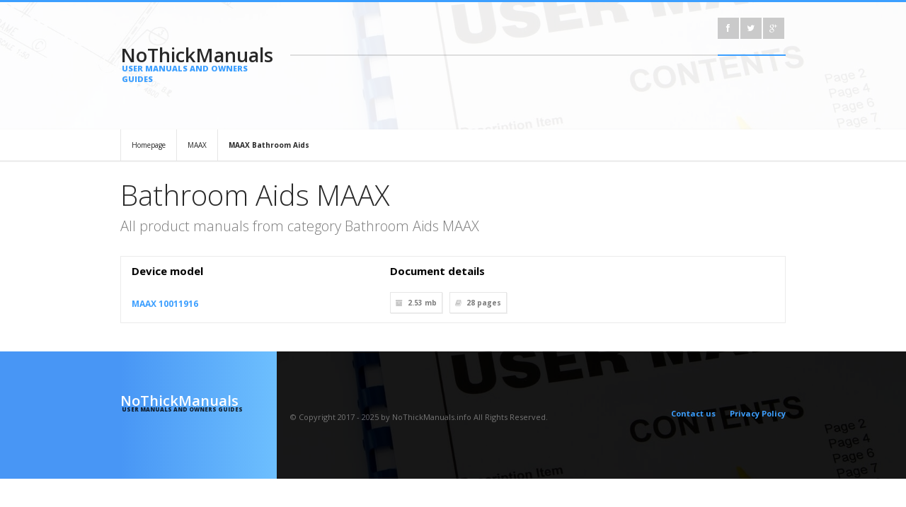

--- FILE ---
content_type: text/html; charset=UTF-8
request_url: https://nothickmanuals.info/brand/maax/bathroom-aids.html
body_size: 3894
content:
<!DOCTYPE html>
<html lang="en">
<head>
<meta http-equiv="Content-Type" content="text/html; charset=UTF-8" />
<meta name="viewport" content="width=device-width, initial-scale=1, maximum-scale=1">
<title>Bathroom Aids MAAX - NoThickManuals – database of simple user manuals and owner's guides</title>
<meta name="description" content="Bathroom Aids MAAX. Do you want to view the user manual? Or maybe you want to download it as a PDF and print or read off-line? You are in right place.">
<meta name="keywords" content="Bathroom Aids MAAX, manual PDF database, operation manuals, download PDF, download manual, device service manuals">
<link rel="stylesheet" type="text/css" href="/style/style.css" />
<link rel="stylesheet" type="text/css" href="/style/light.css" id="scheme" />
<link rel="stylesheet" type="text/css" href="/style/backgrounds.css" id="backgrounds" />
<link rel="stylesheet" type="text/css" href="/colors/blue.css" id="colors" />
<link rel="stylesheet" type="text/css" href="/style/responsive-nav.css" />
<link rel="stylesheet" type="text/css" href="/style/colorbox.css" />
<link rel="stylesheet" type="text/css" href="/style/suggestBox2.css" />
<link rel="stylesheet" type="text/css" href="/style/font-awesome.min.css" />
<link href='https://fonts.googleapis.com/css?family=Open+Sans:400,300,300italic,400italic,600,600italic,700,700italic,800,800italic&amp;subset=latin,latin-ext' rel='stylesheet' type='text/css'>
<link rel="shortcut icon" href="/favicon.ico" type="image/x-icon">
		<link rel="alternate" hreflang="de" href="http://nothickmanuals.info/de/brand/maax/bathroom-aids.html" /> 
		<link rel="canonical" hreflang="en" href="http://nothickmanuals.info/brand/maax/bathroom-aids.html" /> 
		<link rel="alternate" hreflang="es" href="http://nothickmanuals.info/es/brand/maax/bathroom-aids.html" /> 
		<link rel="alternate" hreflang="fr" href="http://nothickmanuals.info/fr/brand/maax/bathroom-aids.html" /> 
		<link rel="alternate" hreflang="it" href="http://nothickmanuals.info/it/brand/maax/bathroom-aids.html" /> 
		<link rel="alternate" hreflang="ru" href="http://nothickmanuals.info/ru/brand/maax/bathroom-aids.html" /> 
		<link rel="alternate" hreflang="ja" href="http://nothickmanuals.info/ja/brand/maax/bathroom-aids.html" /> 
<script data-ad-client="ca-pub-3074469099344181" async src="https://pagead2.googlesyndication.com/pagead/js/adsbygoogle.js"></script>					
</head>
<meta name="msvalidate.01" content="C23376FE1B24147EB339D700A47A92B4" />
<body>
<script>
  (function(i,s,o,g,r,a,m){i['GoogleAnalyticsObject']=r;i[r]=i[r]||function(){
  (i[r].q=i[r].q||[]).push(arguments)},i[r].l=1*new Date();a=s.createElement(o),
  m=s.getElementsByTagName(o)[0];a.async=1;a.src=g;m.parentNode.insertBefore(a,m)
  })(window,document,'script','https://www.google-analytics.com/analytics.js','ga');

  ga('create', 'UA-89958755-1', 'auto');
  ga('send', 'pageview');

</script>
<!-- Quantcast Choice. Consent Manager Tag v2.0 (for TCF 2.0) -->
<script type="text/javascript" async=true>
(function() {
  var host = window.location.hostname;
  var element = document.createElement('script');
  var firstScript = document.getElementsByTagName('script')[0];
  var url = 'https://quantcast.mgr.consensu.org'
    .concat('/choice/', 'G_q_vfhCMCj22', '/', host, '/choice.js')
  var uspTries = 0;
  var uspTriesLimit = 3;
  element.async = true;
  element.type = 'text/javascript';
  element.src = url;

  firstScript.parentNode.insertBefore(element, firstScript);

  function makeStub() {
    var TCF_LOCATOR_NAME = '__tcfapiLocator';
    var queue = [];
    var win = window;
    var cmpFrame;

    function addFrame() {
      var doc = win.document;
      var otherCMP = !!(win.frames[TCF_LOCATOR_NAME]);

      if (!otherCMP) {
        if (doc.body) {
          var iframe = doc.createElement('iframe');

          iframe.style.cssText = 'display:none';
          iframe.name = TCF_LOCATOR_NAME;
          doc.body.appendChild(iframe);
        } else {
          setTimeout(addFrame, 5);
        }
      }
      return !otherCMP;
    }

    function tcfAPIHandler() {
      var gdprApplies;
      var args = arguments;

      if (!args.length) {
        return queue;
      } else if (args[0] === 'setGdprApplies') {
        if (
          args.length > 3 &&
          args[2] === 2 &&
          typeof args[3] === 'boolean'
        ) {
          gdprApplies = args[3];
          if (typeof args[2] === 'function') {
            args[2]('set', true);
          }
        }
      } else if (args[0] === 'ping') {
        var retr = {
          gdprApplies: gdprApplies,
          cmpLoaded: false,
          cmpStatus: 'stub'
        };

        if (typeof args[2] === 'function') {
          args[2](retr);
        }
      } else {
        queue.push(args);
      }
    }

    function postMessageEventHandler(event) {
      var msgIsString = typeof event.data === 'string';
      var json = {};

      try {
        if (msgIsString) {
          json = JSON.parse(event.data);
        } else {
          json = event.data;
        }
      } catch (ignore) {}

      var payload = json.__tcfapiCall;

      if (payload) {
        window.__tcfapi(
          payload.command,
          payload.version,
          function(retValue, success) {
            var returnMsg = {
              __tcfapiReturn: {
                returnValue: retValue,
                success: success,
                callId: payload.callId
              }
            };
            if (msgIsString) {
              returnMsg = JSON.stringify(returnMsg);
            }
            if (event && event.source && event.source.postMessage) {
              event.source.postMessage(returnMsg, '*');
            }
          },
          payload.parameter
        );
      }
    }

    while (win) {
      try {
        if (win.frames[TCF_LOCATOR_NAME]) {
          cmpFrame = win;
          break;
        }
      } catch (ignore) {}

      if (win === window.top) {
        break;
      }
      win = win.parent;
    }
    if (!cmpFrame) {
      addFrame();
      win.__tcfapi = tcfAPIHandler;
      win.addEventListener('message', postMessageEventHandler, false);
    }
  };

  makeStub();

  var uspStubFunction = function() {
    var arg = arguments;
    if (typeof window.__uspapi !== uspStubFunction) {
      setTimeout(function() {
        if (typeof window.__uspapi !== 'undefined') {
          window.__uspapi.apply(window.__uspapi, arg);
        }
      }, 500);
    }
  };

  var checkIfUspIsReady = function() {
    uspTries++;
    if (window.__uspapi === uspStubFunction && uspTries < uspTriesLimit) {
      console.warn('USP is not accessible');
    } else {
      clearInterval(uspInterval);
    }
  };

  if (typeof window.__uspapi === 'undefined') {
    window.__uspapi = uspStubFunction;
    var uspInterval = setInterval(checkIfUspIsReady, 6000);
  }
})();
</script>
<!-- End Quantcast Choice. Consent Manager Tag v2.0 (for TCF 2.0) -->
<header>
  <div class="top container">
    <div class="logo-left-bg"></div>
    <div class="logo-left one-fourth">
	        <a class="logo" href="http://nothickmanuals.info/">NoThickManuals<span>USER MANUALS AND OWNERS GUIDES</span></a>
    </div>
    <div class="top-right three-fourth last-in-row">
      <div class="top-bar">
                <div class="top-social-icons">
            <ul class="footer-social social-icons">
              <li><a href="https://www.facebook.com/Nothickmanualsinfo-561164147410330/"><i class="icon-facebook"></i></a></li>
			  <li><a href="https://twitter.com/nothickmanuals"><i class="icon-twitter"></i></a></li>
              <li><a href="https://plus.google.com/111019618486130661942"><i class="icon-google-plus"></i></a></li>
           </ul>
        </div>
      </div>
           </div>
  </div>
</header><!-- Page Title -->
<div id="page-title" style="padding-top:183px;padding-bottom:0px;">
</div>
<!-- End of page title -->

<!-- Content -->
<div id="content" class="clearfix">
    <!-- Breadcumbs -->
    <div class="breadcumbs">
        	<div class="container">
					<a href="http://nothickmanuals.info/">Homepage</a>
					<a href="/brand/maax.html">MAAX</a>
					<a href="/brand/maax/bathroom-aids.html"><strong>MAAX Bathroom Aids</strong></a>
            </div>
        </div>
    <!-- End of breadcumbs -->
	<div class="container">
      <hr class="sep20" />	  		
        <h1 class="intro-header">Bathroom Aids MAAX</h1>
        <p class="intro">All product manuals from category Bathroom Aids MAAX</p>
        <!-- End of intro -->
		<div class="datagrid"><table>
		<thead><tr><th>Device model</th><th>Document details</th></tr></thead>
		<tbody>					
				
			<tr><td><a href="/manual/31329/Maax-10011916.html"><b>MAAX 10011916</b></a></td><td>			<div class="post-details clearfix">
            	<span><i class="icon-archive"></i>2.53 mb</span>
                <span><i class="icon-book"></i><strong>28</strong> pages</span>
            </div></td></tr>
								</tbody>
		</table></div>			

        

        <!-- End of features -->
      <!-- End of service icon  -->
      <hr class="sep40" />
    </div>

</div>
<!-- End of content -->
<footer>
    <div class="footer-second-row">
    	<div class="container">
    		<div class="logo-left-bg"></div>
            <div class="logo-left one-fourth">
                <a class="logo" style="font-size:20px;">NoThickManuals<span style="font-size:8px;">USER MANUALS AND OWNERS GUIDES</span></a>
            </div>
            <div class="copyright-area three-fourth last-in-row">
            	<span class="copyright">© Copyright 2017 - 2025 by NoThickManuals.info All Rights Reserved.</span>
                <ul class="small-menu">
                    <li><a href="/contact.html">Contact us</a></li>
                    <li><a href="/privacy.html">Privacy Policy</a></li>					
                </ul>
            </div>
        </div>
    </div>
</footer>
<script type="text/javascript" src="/javascript/jquery-1.8.3.min.js"></script>
<script type="text/javascript" src="/javascript/jquery-ui-1.10.3.custom.min.js"></script>
<script type="text/javascript" src="/javascript/jquery.easing.1.3.min.js"></script>
<script type="text/javascript" src="/javascript/jquery.jcarousel.min.js"></script>
<script type="text/javascript" src="/javascript/jquery.flexslider.min.js"></script>
<script type="text/javascript" src="/javascript/jquery.quicksand.min.js"></script>
<script type="text/javascript" src="/javascript/jquery.colorbox-min.js"></script>
<script type="text/javascript" src="/javascript/jquery.fitvids.js"></script>
<script type="text/javascript" src="/javascript/responsive-nav.min.js"></script>
<script type="text/javascript" src="/javascript/jquery.touchSwipe.min.js"></script>
<script type="text/javascript" src="/javascript/jquery.reziseElement.js"></script>
<script type="text/javascript" src="/javascript/jquery.tweet.min.js"></script>
<script type="text/javascript" src="/javascript/jquery.validate.min.js"></script>
<script type="text/javascript" src="/javascript/jquery.jsonSuggest-2.min.js"></script>
<script type="text/javascript" src="/javascript/jquery.selectbox-0.2.min.js"></script>
<script type="text/javascript" src="/javascript/custom.min.js"></script>
</body>
</html>

--- FILE ---
content_type: text/html; charset=utf-8
request_url: https://www.google.com/recaptcha/api2/aframe
body_size: 267
content:
<!DOCTYPE HTML><html><head><meta http-equiv="content-type" content="text/html; charset=UTF-8"></head><body><script nonce="7KwCTirM7hy_ffq3PdBHQA">/** Anti-fraud and anti-abuse applications only. See google.com/recaptcha */ try{var clients={'sodar':'https://pagead2.googlesyndication.com/pagead/sodar?'};window.addEventListener("message",function(a){try{if(a.source===window.parent){var b=JSON.parse(a.data);var c=clients[b['id']];if(c){var d=document.createElement('img');d.src=c+b['params']+'&rc='+(localStorage.getItem("rc::a")?sessionStorage.getItem("rc::b"):"");window.document.body.appendChild(d);sessionStorage.setItem("rc::e",parseInt(sessionStorage.getItem("rc::e")||0)+1);localStorage.setItem("rc::h",'1764149292331');}}}catch(b){}});window.parent.postMessage("_grecaptcha_ready", "*");}catch(b){}</script></body></html>

--- FILE ---
content_type: text/css
request_url: https://nothickmanuals.info/style/style.css
body_size: 65481
content:
/* ----------------------------------------------------------------------------- 

Weve Template v1.00
Made by Suelo. 

 ----------------------------------------------------------------------------- /*

/*
			1.  Document Setup
			2.  Wrap
			3.  Header
			4.  Homepage
			5.  Portfolio
			6.  Blog
			7.  Footer 
			8.  Slider
			9.  Metro Boxes
			10. Forms
			11. Buttons
			12. Subpages
			13. Sidebar
			14. Elements
			15. Media Queries		
*/

/* ----------------------------------------------------------------------------- */
/* ----------------------------------------------------------------------------- */
/* ---- 1.  DOCUMENT SETUP
/* ----------------------------------------------------------------------------- */
/* ----------------------------------------------------------------------------- */


	html,body,div,span,applet,object,iframe,h1,h2,h3,h4,h5,h6,p,blockquote,pre,a,abbr,and,address,cite,code,del,dfn,em,img,ins,kbd,q,s,samp,small,strike,strong,sub,sup,tt,var,b,u,i,dl,dt,dd,ol,ul,li,fieldset,form,label,legend,table,caption,tbody,tfoot,thead,tr,th,td,article,aside,canvas,details,embed,figure,figcaption,footer,header,hgroup,menu,nav,output,ruby,section,summary,time,mark,audio,video,input,textarea,select, button {margin:0;padding:0;outline:0;border:0;background:transparent;vertical-align:baseline;font-size:100%;}article,aside,details,figcaption,figure,footer,header,hgroup,menu,nav,section{display:block;}body{§ght:1;}abbr[title],dfn[title]{border-bottom:1px dotted;cursor:help;}blockquote,q{quotes:none;}blockquote:before,blockquote:after,q:before,q:after{content:none;}del{text-decoration:line-through;}hr{clear:both;margin:0;padding:0;height:1px;border:0;background:transparent;color:transparent;}mark{background-color:#ffffb3;font-style:italic;}input,select{vertical-align:middle;}ins{background-color:red;color:white;text-decoration:none;}ol,ul{list-style:none;}table{border-spacing:0;border-collapse:collapse;}

	.clear{display:block;visibility:hidden;clear:both;overflow:hidden;width:0;height:0;}.clearfix:after{display:block;visibility:hidden;clear:both;width:0;height:0;content:' ';font-size:0;line-height:0;line-line-line-line-line-line-;}* html .clearfix,:first-child+html .clearfix{zoom:1;}

    html {
        overflow-x: hidden;
        width: 100%;
        height: 100%;
    }
	
    body {
        overflow-x: hidden;
        overflow-y: auto;
        font: 12px 'Open Sans', Arial, Helvetica, sans-serif;
		color: rgb(40,40,40);
        -webkit-font-smoothing: antialiased;
	}
	
	a, a > * {
		color: inherit;
		text-decoration: none;
		transition: all 0.1s ease-in-out;
		-moz-transition: all 0.1s ease-in-out;
		-webkit-transition: all 0.1s ease-in-out;
		-o-transition: all 0.1s ease-in-out;
	}
	
	a:hover {
		text-decoration: underline;
	}
	
    p, pre, dl, dd, blockquote, address, table, fieldset, form {
	    margin-bottom: 30px; 
    }

    img {
        display: block;
        max-width: 100%;
        height: auto;
        -webkit-backface-visibility: hidden;
    }

    object, video {
        display: block;
        height: auto;
    }
	
	/* ----  Paragraph
 	----------------------------------------------------------------------------- */	
	
	p {
		font-weight: normal;
		line-height: 24px;
	}
	
	p.intro {
		 font-size: 20px;
		 font-weight: 100;
		 color: rgb(123,123,123);
	 }
	
	p > span {
		font-size: 12px;
		font-weight: bold;
	}
	
	p.short {
		margin-bottom: 0 !important;
	}
	
	/* ----  Basic styles
 	----------------------------------------------------------------------------- */	
	
	.text-center { text-align: center;}
	.text-left { text-align: center;}
	.text-right { text-align: center;}
	.f-left { float: left; }
	.f-right { float: right; }
		
	/* ----  Headers
 	----------------------------------------------------------------------------- */	
		
	h1 { font-size: 40px; }
	h2 { font-size: 30px;}
	h3 { font-size: 22px;}
	h4 { font-size: 18px;}
	h5 { font-size: 14px;}
	
	h1,h2,h3,h4 { font-weight: 100; }
	
	h1 strong, h2 strong, h3 strong, h4 strong { font-weight: 700; }
	h1.short, h2.short, h3.short, h4.short, h5.short { margin-bottom: 0px !important; }
	
	
	h1 { margin-bottom: 20px;  }
	h2 { margin-bottom: 20px; }
	h3 { margin-bottom:20px; }
	h4 { margin-bottom:14px; }
	h5 { margin-bottom:10px; }
	
	h1.intro-header { margin-bottom: 5px; }

	/* ----  Lists
 	----------------------------------------------------------------------------- */	
	
	ul.arrow,
	ul.check {
		line-height: 20px;
	}
	
	ul.arrow li,
	ul.check li {
		padding: 15px 0px;
		border-bottom: rgb(230, 230, 230) 1px solid;
	}
	
	ul.arrow li:last-child,
	ul.check li:last-child {
		border-bottom: none;
	}
	
	ul.arrow li:before,
	ul.check li:before {
		font-family: "FontAwesome"; 
		font-weight: normal;
		margin-right: 10px;
		font-size: 10px;
		content:'\f0da';
	}
	
	ul.arrow li:first-child,
	ul.check li:first-child {
		padding-top: 0;
	}
	
	ul.arrow li:before { content:'\f0da'; }
	ul.check li:before { content:'\f00c'; }
	
	ul.arrow li ul,
	ul.check li ul {
		margin-top: 15px;
		padding-left: 20px;
		font-size: 11px;
	}
	
	ul.arrow li li,
	ul.check li li {
		border-bottom: 0px;
		padding: 2px 0px;
	}
	
	ul.contact-list li {
		margin-bottom: 12px;
		font-weight: 700;
	}
	
	ul.contact-list li i {
		margin-right: 7px;
	}
	
	ul.nav-list {
		position: relative;
	}
	
	ul.nav-list > li {	
		position: relative;
		font-size: 13px;
		font-weight: 700;
		margin-bottom: 9px;
	}
	
	ul.nav-list a:hover {
		text-decoration: none;
	}
	
	ul.nav-list li:after {	
	     position: absolute;
		 top: 3px;
		 right: 5px;
		 font-family: "FontAwesome"; 
		 font-size: 10px;
		 content: "\f105";
	}
	
	ul.nav-list > li li {	
		position: relative;
		margin-top: 5px;
		left: 10px;
		font-size: 11px;
		font-weight: 700;
	}
	
/* ----------------------------------------------------------------------------- */
/* ----------------------------------------------------------------------------- */
/* ---- 2.  Wrap
/* ----------------------------------------------------------------------------- */
/* ----------------------------------------------------------------------------- */
	
    .container {
        position: relative;
        margin: 0 auto;
        padding: 0;
        max-width: 940px;
    }
	
    .container:after {
		content: "\0020";
        display: block;
        visibility: hidden;
        clear: both;
        height: 0;
    }
	
	.center {
		position: relative;
		margin-left: auto !important;
		margin-right: auto !important;
		float: none !important;
	}
	
	/* ----  Columns 
 	----------------------------------------------------------------------------- */	

    .one-half  { width: 49%; }
    .one-third { width: 32%; }
    .two-third { width: 64%; }
    .one-fourth { width: 23.5%; }
    .three-fourth { width: 74.5%; }
    .one-fifth { width: 18.4%; }
    .two-fifth { width: 38.8%; }
    .three-fifth { width: 59.2%; }
    .four-fifth { width: 79.6%; }
	.one-sixth { width: 15%; }
	.five-sixth { width: 75%; }
	
    .one-half,
    .one-third,
    .two-third,
    .three-fourth,
    .one-fourth,
    .one-fifth,
    .two-fifth,
    .three-fifth,
    .four-fifth,
	.one-sixth,
	.five-sixth {
        position: relative;
        float: left;
        margin-right: 2%;
	}

    .last-in-row,
	.two-in-row > *:nth-child(2n),
	.three-in-row > *:nth-child(3n) {
        clear: right;
        margin-right: 0!important;
    }
	
	.one-in-row > * {
		clear: both;
		margin-left: auto !important;
		margin-right: auto !important;
		float: none !important;
	}

    hr {
        display: block;
    }

	.sep1 { height: 1px; background-color:rgb(235,235,235); }
    .sep10   { height: 10px; }
    .sep20   { height: 20px; }
    .sep30   { height: 30px; }
    .sep40   { height: 40px; }
    .sep50   { height: 50px; }
    .sep60   { height: 60px; }
    .sep70   { height: 70px; }
    .sep80   { height: 80px; }
    .sep90   { height: 90px; }
    .sep100  { height: 100px; }
	
/* ----------------------------------------------------------------------------- */
/* ----------------------------------------------------------------------------- */
/* ---- 3.  HEADER
/* ----------------------------------------------------------------------------- */
/* ----------------------------------------------------------------------------- */
	
	header {
		position: absolute;
		top: 0;
		left: 0;
		width: 100%;
		z-index: 2;
	}
	
	.logo-left-bg {
		position: absolute;
		top:0;
		left:-1000%;
	    height: 180px;
		width: 1000%;
	}
	
	.top {
		position: relative;
		height: 180px;
	}
	
	.logo-left {
		position: relative;
		height: 180px;
	}
	
	.top-right {
		position: relative;
		height: 180px;
	}
	
	/* ---- Logo
	 ----------------------------------------------------------------------------- */
	
	.logo {
		position: relative;
		font-size: 27px;
		font-weight: 600;
		margin-top: 56px;
		display:block;
	}
	
	.logo:hover {
		text-decoration: none !important;
	}
	
	.logo span {
		display: block;
		font-size: 11px;
		font-weight: 900;
		text-transform: uppercase;
		margin-top: -7px;
		margin-left: 2px;
	}
	
	/* ---- Main menu 
	 ----------------------------------------------------------------------------- */	
	 
	 #nav {
		 position: absolute !important;
		 bottom: 30px;
		 left: 0;
		 width: 100%;
	 }
	 
	 #nav a {
		 color: inherit;
	 }
	 
	 #nav a:hover {
		 text-decoration: none !important;
	 }
	 
	 #nav > ul {
		 position: relative;
		 font-size: 14px;
		 font-weight: 600;
	 }
	 
	 #nav > ul > li {
		 position: relative;
		 float: left;
		 height: 33px;
		 margin-right: 25px;
		 cursor: default;
	 }
	 
	 #nav > ul > li:last-child {
		 margin-right: 0  !important;
	 }
	  
	 #nav > ul > li.parent:after {
		 font-family: "FontAwesome"; 
		 font-size: 10px;
		 margin-left: 10px;
		 content: "\f107";
		 transition: all 0.1s ease-in-out;
		-moz-transition: all 0.1s ease-in-out;
		-webkit-transition: all 0.1s ease-in-out;
		-o-transition: all 0.1s ease-in-out;
	 }
	 
	 #nav > ul > li.parent > a:hover {
		 color: inherit !important;
	 }
	 
	 #nav > ul > li > ul {
		 position: absolute;
		 top: 30px;
		 border: 2px solid;
		 height: 0px;
		 padding: 15px;
		 overflow: hidden;
		 visibility: hidden; 
		 opacity: 0;
		 z-index: 9999;
		 transition: opacity 0.2s ease-in-out, height 0.2s ease-in-out 0.2s;
		-moz-transition: opacity 0.2s ease-in-out, height 0.2s ease-in-out 0.2s;
		-webkit-transition: opacity 0.2s ease-in-out, height 0.2s ease-in-out 0.2s;
		-o-transition: opacity 0.2s ease-in-out, height 0.2s ease-in-out 0.2s; 
	 }
	 
	 #nav > ul > li:hover > ul {
		 width: auto;
		 height: auto;
		 padding: 15px;
		 overflow: visible;
		 visibility: visible;
		 opacity: 1;
	 }
	 
	 #nav > ul > li > ul > li {
		 position: relative;
		 font-size: 12px;
		 font-weight:700;
		 width: 130px;
		 clear: both;
		 margin-bottom:10px;
	 }
	 
	  #nav > ul > li > ul > li > a:after {
	     position: absolute;
		 top: 3px;
		 right: 5px;
		 font-family: "FontAwesome"; 
		 font-size: 8px;
		 content: "\f105";
		 transition: all 0.1s ease-in-out;
		-moz-transition: all 0.1s ease-in-out;
		-webkit-transition: all 0.1s ease-in-out;
		-o-transition: all 0.1s ease-in-out;
	 }
	 
	 #nav > ul > li > ul > li > a:hover:after {
		 right: 3px;
	 }
	 
	 #nav > ul > li > ul > li:last-child {
		 margin-bottom: 0px;
	 }
	 
	 #nav > ul > li > ul > li > ul {
		 margin-top: 9px;
	 }
	 
	 #nav > ul > li > ul > li > ul > li {
		 font-size: 11px;
		 margin-bottom: 4px;
		 font-weight: 700;
	 }
	 
	  #nav > ul > li > ul > li > ul > li a:hover {
		  padding-left: 3px;
	 }
	 
	/* ---- Responsive menu
	 ----------------------------------------------------------------------------- */	 
	 
	 #responsive-menu {
		 display: block;
	 }
	 
	 .top-bar {
		 position: absolute;
		 width: 100%;
		 border-bottom: 2px solid rgba(0,0,0,0.12);
	 }
	 
	/* ---- Search box
	 ----------------------------------------------------------------------------- */	
	 
	 .search-box {
		 position: absolute;
		 bottom: 0;
		 left: 0;
		 margin-bottom: -2px;
	 }
	 
	 .search-box input,
	 .search-box i  {
		 color:rgb(255,255,255);
	 }
	 
	 .search-box i {
		 font-size: 14px;
	 }
	 
	 /* ---- Social icons
	 ----------------------------------------------------------------------------- */	
	 
	 .top-social-icons {
		 float: right;
		 padding-bottom: 22px;
		 padding-top: 22px;
		 margin-bottom: -2px;
		 border-bottom: 2px solid;
	 }
		
/* ----------------------------------------------------------------------------- */
/* ----------------------------------------------------------------------------- */
/* ---- 4.  HOME PAGE
/* ----------------------------------------------------------------------------- */
/* ----------------------------------------------------------------------------- */
	
	/* ---- Text slides
	 ----------------------------------------------------------------------------- */	
	 
	 .text-slides {
		 text-align:center;
	 }
	 
	 .text-slides p.intro {
		 margin-bottom: 20px;
	 }
	
	.text-slides .button-outline {
		margin-bottom: 0px;
	 }
	
	/* ---- Project Carousel
	 ----------------------------------------------------------------------------- */	
	 
	 .project-slides {
		position: relative;
		border-top: 8px solid rgb(244,244,244);
		padding-top: 40px;
	 }
	 
	 .project-slides h1 {
	    margin-bottom: 50px;
		float: left;
     }
	
	.project-slides h1 span {
		display: block;
		font-size: 11px;
		font-weight: 700;
		margin-top: -5px;
    }
	 
	 .project-carousel {
		position:relative;
        width: 100%;
		overflow: hidden;
		clear: both;
    }
		
	.project-carousel ul {
		width: 20000em;
		position: relative;
		list-style: none;
		margin: 0;
		padding: 0;
	}
	
    .project-carousel li {
        position: relative;
        display: block;
        float: left;
        overflow: hidden;
        margin: 0 20px 0 0;
        width: 300px;
    }
	
	.project-carousel .project-image {
	}
	
	/* ---- Navigation -- */
	
	.jcarousel-control {
		float: right;
		margin-top: 20px;
    }
	
	.jcarousel-next, .jcarousel-prev {
		position: relative;
		display: block;
        width: 21px;
        height: 41px;
        transition: all 0.1s linear;
		cursor: pointer;
		float: left;
		opacity: 0.2;
		margin-left: 25px;
	}
	
    .jcarousel-next {
		background:url(../images/template/next-arrow.png) no-repeat top left;
	}
    .jcarousel-prev {
        background:url(../images/template/prev-arrow.png) no-repeat top left;
    }
	
	.jcarousel-next:hover, .jcarousel-prev:hover {
		opacity: 1;
	}
	
	/* ---- Pagination -- */
	
	.jcarousel-pagination {
		position:absolute;
		top:-8px;
		left:0;
		display: table;
		width: 100%;
		height: 8px;
	}
	
	.jcarousel-pagination a {
		display: table-cell;
		text-indent: -9999px;
		line-height: 0;
	}
	 
	 /* ---- Partners logos 
	 ----------------------------------------------------------------------------- */	
	 
	 .partners-logos {
		 text-align: center;
	 }
	 
	 ul.partners-logos-list {
		 margin-top: 20px;
		 width: 100%;
	 }
	 
	 ul.partners-logos-list li {
		 opacity: 0.6;
		 transition: all 0.2s ease-in-out;
		-moz-transition: all 0.2s ease-in-out;
		-webkit-transition: all 0.2s ease-in-out;
		-o-transition: all 0.2s ease-in-out;
	 }
	 
	 ul.partners-logos-list li:hover {
		 opacity: 1;
	 }
	 
	 /* ---- End of Content
	 ----------------------------------------------------------------------------- */	
	 
	 .end-of-content {	
		  border-top: 1px solid rgb(230,230,230);
		  box-shadow:inset 1px 0px 1px 1px rgb(240,240,240);
		  padding-bottom: 40px;
	  }
	 
	 .end-of-content h1,
	 .end-of-content h2,
	 .end-of-content h3,
	 .end-of-content h4 {
		 display: inline-block;
	 	 border-top: 5px solid;
		 margin-top: -3px;
		 padding-top: 35px;
	  }
	 
	 /* ---- Post slides
	 ----------------------------------------------------------------------------- */	
	
	.post-slides .flex-control-nav {
		 margin-top: 0px !important;
	 }
	 
	 .post-slides ul.slides {
		 padding-bottom: 24px;
	 }
	
	.post-slides ul.slides > li {
	    box-shadow: inset 1px 1px 0px 0px rgb(230,230,230), inset -1px -1px 0px 0px rgb(230,230,230);
	    overflow: visible !important;
	    box-sizing:border-box;
	    -moz-box-sizing:border-box;
	    -webkit-box-sizing:border-box;
	}
	
	.post-slides ul.slides > li:after {
		position: absolute;
		bottom: -23px;
		right: 20px;
		width: 24px;
		height: 24px;
		display: block;
		content: " ";
		background: url(../images/template/post-slides-bubble.png) no-repeat top left;
	}
	
	.post-slides ul.slides > li > ul {
		margin: 20px 20px 0px 20px;
	}
	 
	 /* ---- Blockquote Slides
	 ----------------------------------------------------------------------------- */	

	 .blockquote-slides blockquote {
		 margin-bottom: 0px !important;
	 }
	 
/* ----------------------------------------------------------------------------- */
/* ----------------------------------------------------------------------------- */
/* ---- 5.  PORTFOLIO
/* ----------------------------------------------------------------------------- */
/* ----------------------------------------------------------------------------- */	
	
	
	/* Projects Feed
	-----------------------------------------------------*/	
	
	.projects-list {
		overflow: hidden;
	}
	
	.project-item {
		-webkit-user-select: none;
		-webkit-touch-callout: none;
		rule:properties;
	}
	
	.projects-list > li {
		margin-bottom: 20px;
		overflow: hidden;
	}
	
	.project-item a {
		color: inherit;
	}
	
	.project-item a:hover {
		text-decoration: none !important;
	}

	.project-item .project-image {
		position: relative;
		height: 100%;
		overflow: hidden;
	}
	
    .project-image img {
        position: relative;
        display: block;
		max-width:100%;
		transition: all 1.0s ease-in-out 0.2s;
		-moz-transition: all 1.0s ease-in-out 0.2s;
		-webkit-transition: all 1.0s ease-in-out 0.2s;
		-o-transition: all 1.0s ease-in-out 0.2s;
    }

	.project-mask {
		position: absolute;
		top: 0;
		left: 0;
		width: 100%;
		height: 100%;
		opacity: 0;
		overflow: hidden;
		transition: all 0.2s ease-in-out;
		-moz-transition: all 0.2s ease-in-out;
		-webkit-transition: all 0.2s ease-in-out;
		-o-transition: all 0.2s ease-in-out;
		-webkit-user-select: none;
		-webkit-touch-callout: none;
		rule:properties;
	}
	
	.project-mask a.project-zoom {
		position: absolute;
		top: -30px;
		left: 50%;
		margin-left: -40px;
		margin-top: -60px;
		width: 80px;
		height: 80px;
		display: block;
		border: 3px solid rgb(255,255,255);
		border-radius: 50%;
		transition: top 0.2s ease-in-out 0.2s, transform 0.2s ease-in-out;
		-moz-transition: top 0.2s ease-in-out 0.2s, transform 0.2s ease-in-out;
		-webkit-transition: top 0.2s ease-in-out 0.2s, -webkit-transform 0.2s ease-in-out;
		-o-transition: top 0.2s ease-in-out 0.2s, transform 0.2s ease-in-out;
	}	
	
	.project-mask a.project-zoom i {
		position: absolute;
		top: 50%;
		left: 50%;
		width: 30px;
		height: 30px;
		margin-top: -15px;
		margin-left: -15px;
		font-size: 30px;
		text-align: center;
		color: rgb(255,255,255);
		transition: all 0.6s ease-in-out;
		-moz-transition: all 0.6s ease-in-out;
		-webkit-transition: all 0.6s ease-in-out;
		-o-transition: all 0.6s ease-in-out;
	}	

	.project-item h5 {
		position: absolute;
		bottom: 0;
		left: -100%;
		font-size: 11px;
		font-weight: 900;
		text-transform: uppercase;
		border-left: 5px solid rgb(255,255,255);
		padding: 0px 10px;
		margin: 14px 0px;
		line-height: 14px;
		text-align: left;
		color: rgb(255,255,255);
		transition: all 0.4s ease-in-out 0.5s;
		-moz-transition: all 0.4s ease-in-out 0.5s;
		-webkit-transition: all 0.4s ease-in-out 0.5s;
		-o-transition: all 0.4s ease-in-out 0.5s;
	}
	
	.project-item:hover .project-image img {
		opacity: .3;
		transform: scale(1.4,1.4);
		-ms-transform: scale(1.4,1.4);
		-webkit-transform: scale(1.4,1.4);
	}
	
	.project-item:hover h5 {
		left: 0;
	}
	
	.project-item:hover .project-mask {
		opacity: 1;
	}
	
	.project-item:hover a.project-zoom {
		top: 50%;
	}
	
	.project-mask .project-mask-title a:hover {
		padding-left: 3px;
	}
	
	.project-item a.project-zoom:hover {
		transform: scale(1.1,1.1);
		-ms-transform: scale(1.1,1.1);
		-webkit-transform: scale(1.1,1.1);
	}
	
	.project-item a.project-zoom:hover i {
		transform: rotate(360deg) scale(1.2,1.2);
		-ms-transform: rotate(360deg) scale(1.2,1.2);
		-webkit-transform: rotate(360deg) scale(1.2,1.2);
	}	
	
	/* Single project
	-----------------------------------------------------*/
	
	.projects-nav-bar a.to-projects-list {
		font-size: 24px;
		color: inherit;
		font-weight: 100;
	}
	
	ul.projects-nav {
		float: right;
	}
	
	ul.projects-nav li {
		opacity: 0.2;
		float: left;
		margin-left: 25px;
	}
	
	ul.projects-nav li:hover {
		opacity: 1;
	}
	
/* ----------------------------------------------------------------------------- */
/* ----------------------------------------------------------------------------- */
/* ---- 6.  BLOG 
/* ----------------------------------------------------------------------------- */
/* ----------------------------------------------------------------------------- */	
	
	.single-post {
		margin-bottom: 30px; 
	}
	
	.single-post h2 {
		padding-left: 65px;
	}
	
	.single-post p {
		margin-bottom: 20px; 
	}	

	.single-post h2 a {
		color: inherit;
	}
	
	.post-date {
		margin-top: 10px;
		float: left;
	 }
	 
	 .post-date .day,
	 .post-date .month {
		 color: rgb(255,255,255);
		 font-weight: 700;
		 padding: 9px;
		 width: 26px;
		 text-align: center;
		 display: block
	 }
	 
	 .post-date .month {
		 background-color: rgb(10,10,10);
	 }
	
	.post-meta {
		margin-bottom: 20px;
		font-size: 10px;
	}
	
	.post-meta i {
		margin-right: 7px;
		color: rgb(200,200,200);
	}
	
	.post-meta span {
		float: left;
		padding: 7px;
		margin-right: 10px;
		margin-bottom: 3px;
		font-weight: 700;
		border: 1px solid rgb(230,230,230);
		box-shadow: 1px 1px 0px 0px rgb(240,240,240);
	}
	
	.post-details {
		font-size: 10px;
	}
	
	.post-details i {
		margin-right: 7px;
		color: rgb(200,200,200);
	}
	
	.post-details span {
		float: left;
		padding: 7px;
		margin-right: 10px;
		margin-bottom: 3px;
		font-weight: 700;
		border: 1px solid rgb(230,230,230);
		box-shadow: 1px 1px 0px 0px rgb(240,240,240);
	}	
	
	.post-photo,
	.post-video {
		margin-bottom: 20px;
	}
	
	.post-author {
		font-size: 11px;
		margin-bottom: 30px;
		border: 1px solid rgb(230,230,230);
		box-shadow: 1px 1px 0px 0px rgb(240,240,240);
	}
	
	.post-author-photo {
		width: 120px;
		float: left;
	}
	
	
	.post-author {
		font-size: 11px;
		margin-bottom: 30px;
		border: 1px solid rgb(230,230,230);
		box-shadow: 1px 1px 0px 0px rgb(240,240,240);
	}
	
	.page-display {
        overflow: hidden;
        margin-bottom: 40px;
        
        border-width: 1px;
        border-style: solid;
        border-color: #959595;
        
        background-color: #FFFFFF;

        -moz-box-shadow: 0 2px 5px rgba(0, 0, 0, 0.2), inset 0 0 10px rgba(0, 0, 0, 0.03);
        -webkit-box-shadow: 0 2px 5px rgba(0, 0, 0, 0.2), inset 0 0 10px rgba(0, 0, 0, 0.03);
        box-shadow: 0 2px 5px rgba(0, 0, 0, 0.2), inset 0 0 10px rgba(0, 0, 0, 0.03);	
	}
	
	.post-author .social-icons {
		margin-top: 5px;
	}


/* ----------------------------------------------------------------------------- */
/* ----------------------------------------------------------------------------- */
/* ----7.  FOOTER
/* ----------------------------------------------------------------------------- */
/* ----------------------------------------------------------------------------- */	
	
	footer {
		position: relative;
		font-size: 11px;
	}
	
	footer:before {
		position: absolute;
		top: 0;
		left: 0;
		opacity: .10;
		background: center;
		background-attachment: cover;
		background-size: cover;
		width: 100%;
		height: 100%;
		content: " ";
	}
	
	.footer-widget {
		position: relative;
	}
	
	.footer-first-row {
		position: relative;
		padding-top: 70px;
		padding-bottom: 80px;
	}
	
	/* ----  Newsletter
 	----------------------------------------------------------------------------- */	
	
	.newsletter {
		position:relative;
		width: 100%;
	}
	
	.newsletter input {
		margin-bottom: 10px;
		width: 100% !important;
		color: rgb(255,255,255);
	}
	
	.newsletter i {
		color: rgb(255,255,255);
	}
	
	/* ----  Flickr 
 	----------------------------------------------------------------------------- */	
	
	.photo-stream a {
		margin-right: 5%;
		margin-bottom:5%;
		display: inline-block;
		width: 21%;
		height: 21%;
	}
	
	.photo-stream a:nth-child(4n+2) {
		margin-right: 0;
	}
	
	.photo-stream img:hover {
		opacity: 0.6;
	}
	
	/* ----  Social icons
 	----------------------------------------------------------------------------- */	
	
	footer .social-widget:before {
		position: absolute;
		top: -70px;
		left: 0;
		display: block;
		background: url(../images/template/white-bubble-speech.png) top left no-repeat;
		height: 26px;
		width: 25px;
		content: " ";
	}
	
	/* ----  Second row
 	----------------------------------------------------------------------------- */	
	
	.footer-second-row {
		height: 180px;
	}
	 
	 /* ----  Copyright
 	----------------------------------------------------------------------------- */	
	
	.footer-second-row .copyright {
		opacity: .4;
		margin-top: 85px;
		float: left;
	}
	
	/* ----  Small menu 
 	----------------------------------------------------------------------------- */	
	 
	 .footer-second-row ul.small-menu {
		 position: relative;
		 float: right;
	 }
		
	 .footer-second-row ul.small-menu li {
		 position: relative;
		 float: left;
		 margin-left: 20px;
		 font-weight: 700;
		 padding-top: 80px;
	 	 transition: all 0.1s ease-in-out;
	 	 -moz-transition: all 0.1s ease-in-out;
		 -webkit-transition: all 0.1s ease-in-out;
		 -o-transition: all 0.1s ease-in-out;
	  }
	  
	  .footer-second-row ul.small-menu a:hover {
		  text-decoration: none !important;
	  }
	  
	  .footer-second-row ul.small-menu a:hover:before {
		  position: absolute;
		  display:block;
		  height: 3px;
		  width: 100%;
		  content: " ";
		  top: -1px;
		  left: 0;
	  }

		
/* ----------------------------------------------------------------------------- */
/* ----------------------------------------------------------------------------- */
/* ---- 8.  SLIDER
/* ----------------------------------------------------------------------------- */
/* ----------------------------------------------------------------------------- */

	#slider {
		position:relative;
		width: 100%;
		z-index:1;
		overflow: hidden;
	}
	
	#slider .slider-content {
		margin-top: 180px;
		padding-top: 30px;
	}
	
	#slider:before {
		position: absolute;
		top: 0;
		left: 0;
		opacity: .25;
		background: center;
		background-attachment: cover;
		background-size: cover;
		width: 100%;
		height: 100%;
		content: " ";
	}
	
	#slider h1 {
		margin-bottom: 30px;
	}
	
	#slider .number {
		font-size: 22px;
		margin-right: 10px;
	}
	 
/* ----------------------------------------------------------------------------- */
/* ----------------------------------------------------------------------------- */
/* ---- 9. METRO BOXES
/* ----------------------------------------------------------------------------- */
/* ----------------------------------------------------------------------------- */	 
	
	.metro-boxes {
		position: relative;
		width: 100%;
	}
	
	.metro-boxes img {
		max-width: none !important;
	}
	
	/* Metro box
	-----------------------------------------------------*/
	
	.metro-box  { 
		position: relative;
		height: 170px;
		margin-right: 1%;
		margin-bottom: 1%;
		float: left;
		text-align: center;
		color: rgb(255,255,255);
		overflow: hidden;
		display: block;
	}
	
	.metro-box.normal {
		width: 19.2%;
	}
	
	.metro-box.wide  { 
		width: 39.2%;
	}
	
	.metro-box.fullwidth {
		width: 100%;
		margin-right: none !important;
		clear: both;
	}
	
	.metro-box.first-in-row {
		position: relative;
		clear: left;
	}
	
	.metro-box-title {
		position: absolute;
		bottom: 0;
		left: 0;
	}
	
	.metro-box-title h5 {
		font-size: 11px;
		font-weight: 900;
		text-transform: uppercase;
		border-left: 5px solid rgb(255,255,255);
		padding: 0 10px;
		margin: 14px 0;
		line-height: 10px;
		transition: all 0.1s ease-in-out;
		-moz-transition: all 0.1s ease-in-out;
		-webkit-transition: all 0.1s ease-in-out;
		-o-transition: all 0.1s ease-in-out;
		text-align: left;
	}
	
	.metro-box-icon {
		position: relative;
		display: inline-block;
		margin-top: 28px;
		width: 80px;
		height: 80px;
		border: 3px solid rgb(255,255,255);
		border-radius: 50%;
		transition: all 0.2s ease-in-out;
		-moz-transition: all 0.2s ease-in-out;
		-webkit-transition: all 0.2s ease-in-out;
		-o-transition: all 0.2s ease-in-out;
	}	
	
	.metro-box-icon i {
		position: absolute;
		top: 50%;
		left: 50%;
		width: 30px;
		height: 30px;
		margin-top: -15px;
		margin-left: -15px;
		font-size: 30px;
		text-align: center;
		color: rgb(255,255,255);
		transition: all 0.6s ease-in-out 0.2s;
		-moz-transition: all 0.6s ease-in-out 0.2s;
		-webkit-transition: all 0.6s ease-in-out 0.2s;
		-o-transition: all 0.6s ease-in-out 0.2s;
	}	
	
	.metro-box-photo,
	.metro-box-video {
		position: absolute;
		top: 0;
		left: 0;
		height: 100%;
	}
	
	.metro-box .metro-box-photo img {
		opacity: .5;
		transition: opacity 0.3s ease-in-out, transform 1.5s ease-in-out 0.25s;
		-moz-transition: opacity 0.3s ease-in-out, transform 1.5s ease-in-out 0.25s;
		-webkit-transition: opacity 0.3s ease-in-out, -webkit-transform 1.5s ease-in-out 0.25s;
		-o-transition: opacity 0.3s ease-in-out, transform 1.5s ease-in-out 0.25s;
	}
	
	.metro-box.normal .metro-box-photo img {
		height: 100%;
	}
	
	.metro-box.wide .metro-box-photo img,
	.metro-box.fullwidth .metro-box-photo img {
		height: auto;
		width: 100%;
	}
	
	.metro-box:hover .metro-box-photo img {
		transform: scale(1.4,1.4);
		-ms-transform: scale(1.4,1.4);
		-webkit-transform: scale(1.4,1.4);
		opacity: 1;
	}
	
	.metro-box:hover .metro-box-icon i {
		transform: rotate(360deg) scale(1.2,1.2);
		-ms-transform: rotate(360deg) scale(1.2,1.2);
		-webkit-transform: rotate(360deg) scale(1.2,1.2);
	}
	
	.metro-box:hover .metro-box-icon {
		transform: scale(1.1,1.1);
		-ms-transform: scale(1.1,1.1);
		-webkit-transform: scale(1.1,1.1);
	}
	
	/* Background colors
	-----------------------------------------------------*/
	
	.blue-gradient {
		background: rgb(47,128,227); /* Old browsers */
		background: -moz-linear-gradient(45deg,  rgb(47,128,227) 0%, rgb(109,192,254) 100%); /* FF3.6+ */
		background: -webkit-gradient(linear, left bottom, right top, color-stop(0%,rgb(47,128,227)), color-stop(100%,rgb(109,192,254))); /* Chrome,Safari4+ */
		background: -webkit-linear-gradient(45deg,  rgb(47,128,227) 0%,rgb(109,192,254) 100%); /* Chrome10+,Safari5.1+ */
		background: -o-linear-gradient(45deg,  rgb(47,128,227) 0%,rgb(109,192,254) 100%); /* Opera 11.10+ */
		background: -ms-linear-gradient(45deg,  rgb(47,128,227) 0%,rgb(109,192,254) 100%); /* IE10+ */
		background: linear-gradient(45deg,  rgb(47,128,227) 0%,rgb(109,192,254) 100%); /* W3C */
		filter: progid:DXImageTransform.Microsoft.gradient( startColorstr='#2f80e3', endColorstr='#6dc0fe',GradientType=1 ); /* IE6-9 fallback on horizontal gradient */
	}
	
	.green-gradient {
		background: rgb(125,188,29); /* Old browsers */
		background: -moz-linear-gradient(45deg,  rgb(125,188,29) 0%, rgb(211,224,54) 100%); /* FF3.6+ */
		background: -webkit-gradient(linear, left bottom, right top, color-stop(0%,rgb(125,188,29)), color-stop(100%,rgb(211,224,54))); /* Chrome,Safari4+ */
		background: -webkit-linear-gradient(45deg,  rgb(125,188,29) 0%,rgb(211,224,54) 100%); /* Chrome10+,Safari5.1+ */
		background: -o-linear-gradient(45deg,  rgb(125,188,29) 0%,rgb(211,224,54) 100%); /* Opera 11.10+ */
		background: -ms-linear-gradient(45deg,  rgb(125,188,29) 0%,rgb(211,224,54) 100%); /* IE10+ */
		background: linear-gradient(45deg,  rgb(125,188,29) 0%,rgb(211,224,54) 100%); /* W3C */
		filter: progid:DXImageTransform.Microsoft.gradient( startColorstr='#7dbc1d', endColorstr='#d3e036',GradientType=1 ); /* IE6-9 fallback on horizontal gradient */
	}
	
	.orange-gradient {
		background: rgb(247,124,23); /* Old browsers */
		background: -moz-linear-gradient(45deg,  rgb(247,124,23) 0%, rgb(255,186,46) 100%); /* FF3.6+ */
		background: -webkit-gradient(linear, left bottom, right top, color-stop(0%,rgb(247,124,23)), color-stop(100%,rgb(255,186,46))); /* Chrome,Safari4+ */
		background: -webkit-linear-gradient(45deg,  rgb(247,124,23) 0%,rgb(255,186,46) 100%); /* Chrome10+,Safari5.1+ */
		background: -o-linear-gradient(45deg,  rgb(247,124,23) 0%,rgb(255,186,46) 100%); /* Opera 11.10+ */
		background: -ms-linear-gradient(45deg,  rgb(247,124,23) 0%,rgb(255,186,46) 100%); /* IE10+ */
		background: linear-gradient(45deg,  rgb(247,124,23) 0%,rgb(255,186,46) 100%); /* W3C */
		filter: progid:DXImageTransform.Microsoft.gradient( startColorstr='#f77c17', endColorstr='#ffba2e',GradientType=1 ); /* IE6-9 fallback on horizontal gradient */
	}
	
	.yellow-gradient {
		background: rgb(255,180,29); /* Old browsers */
		background: -moz-linear-gradient(45deg,  rgb(255,180,29) 0%, rgb(255,229,62) 100%); /* FF3.6+ */
		background: -webkit-gradient(linear, left bottom, right top, color-stop(0%,rgb(255,180,29)), color-stop(100%,rgb(255,229,62))); /* Chrome,Safari4+ */
		background: -webkit-linear-gradient(45deg,  rgb(255,180,29) 0%,rgb(255,229,62) 100%); /* Chrome10+,Safari5.1+ */
		background: -o-linear-gradient(45deg,  rgb(255,180,29) 0%,rgb(255,229,62) 100%); /* Opera 11.10+ */
		background: -ms-linear-gradient(45deg,  rgb(255,180,29) 0%,rgb(255,229,62) 100%); /* IE10+ */
		background: linear-gradient(45deg,  rgb(255,180,29) 0%,rgb(255,229,62) 100%); /* W3C */
		filter: progid:DXImageTransform.Microsoft.gradient( startColorstr='#ffb41d', endColorstr='#ffe53e',GradientType=1 ); /* IE6-9 fallback on horizontal gradient */
	}
	
	.violet-gradient {
		background: rgb(127,60,184); /* Old browsers */
		background: -moz-linear-gradient(45deg,  rgb(127,60,184) 0%, rgb(174,108,254) 100%); /* FF3.6+ */
		background: -webkit-gradient(linear, left bottom, right top, color-stop(0%,rgb(127,60,184)), color-stop(100%,rgb(174,108,254))); /* Chrome,Safari4+ */
		background: -webkit-linear-gradient(45deg,  rgb(127,60,184) 0%,rgb(174,108,254) 100%); /* Chrome10+,Safari5.1+ */
		background: -o-linear-gradient(45deg,  rgb(127,60,184) 0%,rgb(174,108,254) 100%); /* Opera 11.10+ */
		background: -ms-linear-gradient(45deg,  rgb(127,60,184) 0%,rgb(174,108,254) 100%); /* IE10+ */
		background: linear-gradient(45deg,  rgb(127,60,184) 0%,rgb(174,108,254) 100%); /* W3C */
		filter: progid:DXImageTransform.Microsoft.gradient( startColorstr='#7f3cb8', endColorstr='#ae6cfe',GradientType=1 ); /* IE6-9 fallback on horizontal gradient */
	}
	
	.red-gradient {
		background: rgb(200,36,27); /* Old browsers */
		background: -moz-linear-gradient(45deg,  rgb(200,36,27) 0%, rgb(254,112,69) 100%); /* FF3.6+ */
		background: -webkit-gradient(linear, left bottom, right top, color-stop(0%,rgb(200,36,27)), color-stop(100%,rgb(254,112,69))); /* Chrome,Safari4+ */
		background: -webkit-linear-gradient(45deg,  rgb(200,36,27) 0%,rgb(254,112,69) 100%); /* Chrome10+,Safari5.1+ */
		background: -o-linear-gradient(45deg,  rgb(200,36,27) 0%,rgb(254,112,69) 100%); /* Opera 11.10+ */
		background: -ms-linear-gradient(45deg,  rgb(200,36,27) 0%,rgb(254,112,69) 100%); /* IE10+ */
		background: linear-gradient(45deg,  rgb(200,36,27) 0%,rgb(254,112,69) 100%); /* W3C */
		filter: progid:DXImageTransform.Microsoft.gradient( startColorstr='#c8241b', endColorstr='#fe7045',GradientType=1 ); /* IE6-9 fallback on horizontal gradient */
	}
	
	.black-gradient {
		background: rgb(0,0,0); /* Old browsers */
		background: -moz-linear-gradient(45deg,  rgb(0,0,0) 0%, rgb(76,76,76) 100%); /* FF3.6+ */
		background: -webkit-gradient(linear, left bottom, right top, color-stop(0%,rgb(0,0,0)), color-stop(100%,rgb(76,76,76))); /* Chrome,Safari4+ */
		background: -webkit-linear-gradient(45deg,  rgb(0,0,0) 0%,rgb(76,76,76) 100%); /* Chrome10+,Safari5.1+ */
		background: -o-linear-gradient(45deg,  rgb(0,0,0) 0%,rgb(76,76,76) 100%); /* Opera 11.10+ */
		background: -ms-linear-gradient(45deg,  rgb(0,0,0) 0%,rgb(76,76,76) 100%); /* IE10+ */
		background: linear-gradient(45deg,  rgb(0,0,0) 0%,rgb(76,76,76) 100%); /* W3C */
		filter: progid:DXImageTransform.Microsoft.gradient( startColorstr='#000000', endColorstr='#4c4c4c',GradientType=1 ); /* IE6-9 fallback on horizontal gradient */
	}

	.empty {
		background: none !important;
	}
	
/* ----------------------------------------------------------------------------- */
/* ----------------------------------------------------------------------------- */
/* ---- 10. FORMS
/* ----------------------------------------------------------------------------- */
/* ----------------------------------------------------------------------------- */	 

	/* labels Styles
	-----------------------------------------------------*/
	
	label {
	  vertical-align: middle;
	  display: block;
	  font-size: 12px;
	  font-weight: bold;
	  margin-bottom: 5px;
	}
	
	label.error {
		color: rgb(204,0,0);
		margin-top: -10px;
		margin-bottom: 10px;
		font-size: 11px;
	}
	
	/* Input Styles
	-----------------------------------------------------*/
	
	input.defalut {
	  margin-bottom: 20px;
	  padding: 14px;
	  vertical-align: middle;
	  font-size: 11px;
	  line-height: 28px;
	  width: 260px;
	  -webkit-appearance: none;
	  border-radius: 0;
	  display: block;
	  border: 1px solid rgb(230,230,230);
	  box-shadow: 1px 1px 1px 0px rgb(240,240,240);
	}
	
	input.special {
	  border-bottom: 2px solid;
	  margin-bottom: 20px;
	  height: 32px;
	  padding: 0;
	  vertical-align: middle;
	  font-size: 11px;
	  line-height: 28px;
	  width: 260px;
	  font-weight: 900;
	  -webkit-appearance: none;
	  border-radius: 0;
	  display: block;
	}
	
	textarea.defalut {
	  font-family: 'Open Sans', Arial, Helvetica, sans-serif;
	  margin-bottom: 20px;
	  padding: 14px;
	  font-size: 11px;
	  line-height: 28px;
	  width: 100%;
	  -moz-box-sizing: border-box; 
	  -webkit-box-sizing: border-box; 
	  box-sizing: border-box;
	  resize: none;
	  -webkit-appearance: none;
	  border-radius: 0;
	  display: block;
	  border: 1px solid rgb(230,230,230);
	  box-shadow: 1px 1px 1px 0px rgb(240,240,240);
	}
	
	textarea.special {
	  font-family: 'Open Sans', Arial, Helvetica, sans-serif;
	  font-weight: 700;
	  width: 100%;
	  padding: 5px 0px;
	  margin-bottom: 20px;
	  resize: vertical;
	  font-size: 11px;
	  line-height: 24px;
	  border-bottom: 2px solid;
	   -webkit-appearance: none;
	  border-radius: 0;
	  background: url(../images/template/textarea-bg.png);
	}
	
	.input-submit {
		position:absolute !important;
		right: 5px;
		top: 6px;
		margin: 0px !important;
		cursor: pointer;
		transition: all 0.6s ease-in-out;
		-moz-transition: all 0.6s ease-in-out;
		-webkit-transition: all 0.6s ease-in-out;
		-o-transition: all 0.6s ease-in-out;
	}	 
	
	.input-submit:hover {
		transform: rotate(360deg);
		-ms-transform: rotate(360deg);
		-webkit-transform: rotate(360deg);
		-o-transform: rotate(360deg);
	}
	
	input[type=checkbox],
	input[type=radio] {
		margin-bottom: 7px;
		vertical-align: baseline;
		margin-right: 7px;
	}

	/* Select
	-----------------------------------------------------*/
	
	.select-wrapper {
		position: relative;
		width: 200px;
		border: 1px solid rgb(230,230,230);
   	    box-shadow: 1px 1px 1px 0px rgb(240,240,240);
		margin-bottom: 20px;
	}
	
	.select-wrapper a {
		color: inherit;
	}
	
	.select-wrapper a:hover {
		text-decoration: none;
	}
	
	.select-wrapper .sbSelector {
		display: block;
		padding: 10px;
	}
	
	.select-wrapper .sbSelector:after {
		position:absolute;
		right: 14px;
		top: 10px;
		font-family: "FontAwesome"; 
		font-weight: normal;
		margin-left: 13px;
		font-size: 11px;
		content:'\f0d7';
	}
	
	.select-wrapper ul {
		position: absolute;
		top: 100% !important;
		left: -1px;
		width: 100%;
		background: rgb(255,255,255);
		border-bottom: 1px solid rgb(230,230,230);
		border-left: 1px solid rgb(230,230,230);
		border-right: 1px solid rgb(230,230,230);
		box-shadow: 1px 1px 1px 0px rgb(240,240,240);
		z-index: 9997;
	}

	.select-wrapper ul li {
		border-top: 1px solid rgb(235,235,235);
		padding:7px 10px;
	}
	
	.select-wrapper ul li:last-child {
		margin-bottom: 0 !important;
	}

/* ----------------------------------------------------------------------------- */
/* ----------------------------------------------------------------------------- */
/* ---- 11. LINKS & BUTTONS
/* ----------------------------------------------------------------------------- */
/* ----------------------------------------------------------------------------- */

	/* Buttons
	-----------------------------------------------------*/

	.button-outline {
		padding: 10px 16px;
		font-size: 12px;
		cursor: pointer;
		border: 2px solid;
		display: inline-block;
		font-weight: 700;
		color: inherit;
		margin-right: 15px;
		margin-bottom: 15px;
	}
	
	
	.button-alphabet {
		padding: 5px 8px;
		font-size: 12px;
		cursor: pointer;
		border: 2px solid;
		border-color: #3c9fff;
		display: inline-block;
		font-weight: 700;
		color: inherit;
		margin-right: 3px;
		margin-bottom: 5px;
	}
	.button-outline:hover {
		text-decoration: none;
		color: rgb(255,255,255);
	}
	.button-alphabet:hover {
		text-decoration: none;
		background-color: #3c9fff;
		color:#fff;
	}	
	
	/* Colors
	-----------------------------------------------------*/
	
	.button-outline.blue { border-color: rgb(60,159,255); }
	.button-outline.blue:hover { background-color: rgb(60,159,255); }
	
	.button-outline.orange { border-color: rgb(250,144,48); }
	.button-outline.orange:hover { background-color: rgb(250,144,48); }
	
	.button-outline.green { border-color: rgb(181,218,40); }
	.button-outline.green:hover { background-color: rgb(181,218,40); }
	
	.button-outline.red { border-color: rgb(224,70,46); }
	.button-outline.red:hover { background-color: rgb(224,70,46); }
	
	.button-outline.violet { border-color: rgb(180,114,243); }
	.button-outline.violet:hover { background-color: rgb(180,114,243); }
	
	.button-outline.yellow { border-color: rgb(255,180,0); }
	.button-outline.yellow:hover { background-color: rgb(255,180,0); }
	
	.button-outline.grey { border-color: rgb(220,220,220); }
	.button-outline.grey:hover { background-color: rgb(220,220,220); }


	/* Social icons
	-----------------------------------------------------*/
	
	ul.social-icons {
		position: relative;
		font-size: 12px;
	}
	
	ul.social-icons li {
		float:left;
		margin-right: 2px;
		background-color: rgba(0,0,0,0.20);
		color: rgb(255,255,255);
		text-align: center;
	}
	
	ul.social-icons li a {
		display: block;
		width: 30px;
		height: 30px;
		color: inherit;
		transition: all 0.1s ease-in-out;
		-moz-transition: all 0.1s ease-in-out;
		-webkit-transition: all 0.1s ease-in-out;
		-o-transition: all 0.1s ease-in-out;
	}
	
	ul.social-icons li a:hover {
		text-decoration: none !important;
	}
	
	ul.social-icons li i {
		display: inline-block;
		margin-top: 9px;
	}
	
/* ----------------------------------------------------------------------------- */
/* ----------------------------------------------------------------------------- */
/* ---- 12.  SUBPAGES
/* ----------------------------------------------------------------------------- */
/* ----------------------------------------------------------------------------- */
	
		
	/* Page title
	-----------------------------------------------------*/		
	
	#page-title {
		position:relative;
		width: 100%;
		z-index:1;
		overflow: hidden;
		padding-top: 210px;
		padding-bottom: 40px;
	}
	
	#page-title:before {
		position: absolute;
		top: 0;
		left: 0;
		opacity: .25;
		background: center;
		background-attachment: cover;
		background-size: cover;
		width: 100%;
		height: 100%;
		content: " ";
	}
	
	#page-title h1 {
		font-size: 60px;
		margin-bottom: 0px;
	}
	
	#page-title .sub-title {
		margin-top: -10px;
		font-size: 24px;
		display: block;
		font-weight: 100;
	}
	
	/* Breadcumbs
	-----------------------------------------------------*/		
	
	.breadcumbs {
		font-size: 10px;
		width: 100%;
		border-bottom: 1px solid rgb(230,230,230);
		box-shadow: 1px 0px 1px 1px rgb(240,240,240);
	}
	
	.breadcumbs a {
		color: inherit;
		padding: 15px;
		font-weight: 400;
		border-left: 1px solid rgb(230,230,230);
		float: left;
	}
	
	.breadcumbs a:hover {
		text-decoration: none !important;
	}
	
	.breadcumbs a.current  {
		font-weight: 700;
	}
	
	.breadcumbs a.current {
		cursor: default;
		border-right: 1px solid rgb(230,230,230);
	}
	
	.breadcumbs a.current:hover {
		color: inherit !important;
		text-decoration: none;
	}
	
	/* Filter
	-----------------------------------------------------*/	
	
	#filter ul {
		font-size: 24px;
		font-weight: 100;
	}
	
	#filter ul li {
		float: left;
		margin-right: 20px;
	}
	
	#filter ul li:last-child {
		margin-right: 0 !important;
	}
	
	#filter ul li a {
		color: inherit;
	}
	
	#filter ul li.active a {
		cursor: default;
	}
	
	#filter ul li.active a:hover {
		text-decoration: none !important;
	}
	
	/* Numeral Info
	-----------------------------------------------------*/
	
	.numeral-info-box {
		border-bottom: 2px solid rgb(230,230,230);
	}
	
	.numeral-info-number {
		font-weight: 100;
		font-size: 70px;
		display: block;
		line-height: 65px;
	}
	
	.numeral-info-description {
		font-weight: 700;
		font-size: 20px;
		line-height: 22px;
		border-bottom: 2px solid;
		padding-bottom: 20px;
		margin-bottom: -2px;
		display: inline-block;
	}
	
	/* Error 404
	-----------------------------------------------------*/
	
	.sign-404 {
		display: block;
		font-size: 160px;
		line-height: 160px;
		font-weight: 100;
	}
	
	.info-404 {
		font-size: 20px;
		font-weight: 100;
		color: rgb(123,123,123);
	}
	
	/* Sitemap
	-----------------------------------------------------*/
	
	ul.sitemap > li {
		font-size: 16px;
		font-weight: 700;
		margin-bottom: 15px;
	}
	
	ul.sitemap > li > a {
		color: inherit;
	}
	
	ul.sitemap > li > ul > li {
		font-size: 14px;
		font-weight: 600;
		padding-left: 15px;
		margin-top: 7px;
	}
	
	ul.sitemap > li > ul > li > ul >li {
		font-size: 11px;
		font-weight: 600;
		padding-left: 15px;
	}
	
	/* Comments
	-----------------------------------------------------*/
	
	ul.comments-list {
		position: relative;
		font-size: 11px;
		margin-bottom: 40px;
	}
	
	ul.comments-list li {
		position: relative;
		margin-bottom: 20px;
	}

	ul.comment-children {
		position: relative;
		margin-left: 100px;
		margin-top: 20px;
	}
	
	.comment-avatar {
		position: relative;
		width: 80px;
		height: 80px;
		float: left;
		overflow: hidden;
	}
	
	.comment-avatar img {
		border-radius: 50%;
		overflow: hidden;
	}
	
	.comment-content {
		position: relative;
		margin-left: 100px;
		padding: 20px;
		border: rgb(230, 230, 230) 1px solid;
	    box-shadow: 1px 1px 0px 0px rgb(240,240,240);
	}
	
	ul.comment-children .comment-content {
		border: 2px solid;
	}
	
	.comment-content p {
		margin-bottom: 0 !important;
	}
	
	.comment-meta {
		position: relative;
		margin-bottom: 15px;
		padding-bottom: 15px;
		border-bottom: rgb(235, 235, 235) 1px solid;
		overflow: auto;
		font-weight:bold;
	}
	
	.comment-author {
		position: relative;
		font-size: 12px;
		float: left !important;
		margin-left: 0 !important;
	}
	
	.comment-meta span {
		float: right;
		margin-left: 20px;
	}
	
	.comment-meta span i {
		margin-right: 10px;
	}

	
	/* Contact
	-----------------------------------------------------*/
	
	#google-map { 
		height: 300px;
		width: 100%;
		font-size: 16px;
		color: rgb(60,60,60);
		font-weight: bold;
	}
	
	#google-map span { 
		font-size: 11px;
		display:block;
	}
	
	#google-map img { 
		max-width: none;
	}
	
	/* Team members
	-----------------------------------------------------*/
	
	.member-box {
		margin-bottom: 30px;
		border-bottom: 2px solid rgb(230,230,230);
	}
	
	.members-list > li:nth-child(4n) {
		margin-right: 0px !important;
	}
	
	.member-photo {
		position: relative;
		margin-bottom: 20px;
	}
	
	.member-name {
		font-size: 30px;
		font-weight: 100;
		line-height: 33px;
		display: block;
	}
	
	.member-type {
		font-size: 12px;
		font-weight: 700;
		display:block;
		margin-bottom: 20px;
	}
	
	.member-box ul.social-icons {
		position: absolute;
		bottom: 0px;
		left: 0px;
	}
	
	/* Features 
	-----------------------------------------------------*/
	
	.feature-box {
		position: relative;
		clear: both;
	}
	.feature-box a {
		color:#000;
	}	
	.feature-icon {
		font-size: 45px;
		float: left;
		width: 80px;
		text-align: center;
	}
	
	.feature-info {
		padding-top:7px;
		padding-left: 90px;
	}
	
	.feature-info p {
		font-size: 11px;
		line-height: 16px;
		color: rgb(123,123,123);
	}
	
	/* Services 
	-----------------------------------------------------*/
	
	.services {
		position: relative;
	}
	
	.services .flex-control-nav {
		background: url(../images/template/services-shadow.png);
		height: 33px;
	}
	
	
/* ----------------------------------------------------------------------------- */
/* ----------------------------------------------------------------------------- */
/* ---- 13.  SIDEBAR
/* ----------------------------------------------------------------------------- */
/* ----------------------------------------------------------------------------- */
	
	#sidebar {
		font-size: 11px;
	}
	
	/* Serach widget
	-----------------------------------------------------*/
	
	.widget-search {
		margin-bottom: 20px;
	}
	
	.widget-search input {
		margin-bottom: 0px !important;
		width: 100%;
	}
	
	.search-form {
		position: relative;
		width: 100%;
		height: 100%;
	}	
	
	/* Posts list 
	-----------------------------------------------------*/
	
	ul.posts-list li {
		width: 48%;
		margin-right: 4%;
		float: left;
	}
	
	ul.posts-list li:nth-child(2n) {
		margin-right: 0 !important;
	}
	
	ul.posts-list .post-photo {
		margin-bottom: 8px;
	}
	
	ul.posts-list .post-meta {
		padding-left: 0 !important;
		margin-bottom: 15px;
	}
	
	ul.posts-list a {
		font-weight: 700;
	}
	
	/* Twitter widget
	-----------------------------------------------------*/
	
	.tweet ul {
		position: relative;
	}

	.tweet ul li {
		position: relative;
		margin-bottom: 12px;
		padding-bottom: 15px;
		border-bottom: rgb(235, 235, 235) 1px solid;
	}
	
	.tweet ul li:last-child {
		border-bottom: none;
	}
	
   .tweet .tweet_time {
	    display:block;
		margin-bottom: 3px;
		font-weight: 700;
	}
	
	
/* ----------------------------------------------------------------------------- */
/* ----------------------------------------------------------------------------- */
/* ---- 14. ELEMENTS
/* ----------------------------------------------------------------------------- */
/* ----------------------------------------------------------------------------- */	
	
	
	/* Blockquote
	-----------------------------------------------------*/
	
	blockquote {
		position: relative;
		padding-top: 20px;
		font-size: 14px;
		line-height: 24px;
		font-weight: 400;
	}
	
	blockquote:before {
		position: absolute;
		top: 0;
		left: 45px; 
		width: 101px;
		height: 93px;
		background: url(../images/template/blockquote-bg.png) top left no-repeat;
		content: " ";
	}
	
	blockquote .author-photo {
		position: relative;
		float: left;
		width: 100px;
	}
	
	blockquote .author-photo img {
		width: 88px;
		height: 88px;
		border-radius: 50%;
		overflow: hidden;
		background-color: rgb(255,255,255);
		margin-right: 20px;
	}
	
	blockquote .quote-content {
		position: relative;
		margin-left: 105px;
	}
	
	blockquote .quote-meta {
		position: relative;
		display: block;
		margin-top: 15px;
		padding-left: 105px;
	}
	
	blockquote span {
		display: inline-block;
		position: relative;
		padding: 3px 10px;
		font-weight: 700;
		font-size: 11px;
		border: 1px solid rgb(230,230,230);
		box-shadow: 1px 1px 0px 0px rgb(240,240,240);
		background: rgb(255,255,255);
	}	
	
	/* Tabs
	-----------------------------------------------------*/
	
	.tabs ul.nav-tabs {
		position: relative;
		font-weight: bold;
		margin-bottom: -0px !important;
	}
	
	.tabs ul.nav-tabs li {
		position: relative;
		float: left;
		padding: 14px;
		border: 1px solid rgb(230,230,230);
	    box-shadow: inset 1px 1px 1px 0px rgb(240,240,240);
		color: rgb(123,123,123);
		border-bottom: none !important;
	}
	
	.tabs ul.nav-tabs li a {
		color: inherit;
	}
	
	.tabs ul.nav-tabs li a:hover {
		color: rgb(40,40,40);
		text-decoration: none !important;
	}
	
	.tabs ul.nav-tabs .ui-tabs-active {
		border: 2px solid;
		padding: 13px 13px 14px 13px;
		cursor: default;
		color: rgb(40,40,40);
	}
	
	.tabs ul.nav-tabs .ui-tabs-active a {
		cursor: default;
	}
	
	.tabs ul.nav-tabs .ui-tabs-active:last-child {
		border-right: 2px solid;
	}
	
	.tabs ul.nav-tabs li:last-child {
		border-right: 1px solid rgb(230,230,230);
	}
	
	.tab-content {
		padding: 15px;
		border: 1px solid rgb(230,230,230);
		box-sizing:border-box;
  		-moz-box-sizing:border-box;
  		-webkit-box-sizing:border-box;
		overflow: auto;
		clear: both;
	}
	
		
	/* Accordion
	-----------------------------------------------------*/
	
	.accordion h5 {
		font-size: inherit !important;
		padding: 12px;
		cursor: pointer;
		border: 1px solid rgb(230,230,230);
	    box-shadow: 1px 1px 1px 0px rgb(240,240,240);
		margin-bottom: 5px;
	}
	
	.accordion div {
		padding: 15px 0px;
	}
	
	h5.ui-accordion-header-active {
		border: 2px solid;
		padding-top: 11px;
		padding-left: 11px;
	}
	
	span.ui-accordion-header-icon {
		position: relative;
		display: block;
		width: 20px;
		height: 20px;
		border-radius: 50%;
		float: left;
		margin-top: -3px;
		margin-right: 7px;
		text-align: center;
		transition: all 0.5s ease-in-out;
		-moz-transition: all 0.5s ease-in-out;
		-webkit-transition: all 0.5s ease-in-out;
		-o-transition: all 0.5s ease-in-out;
	}
	
	span.ui-accordion-header-icon:after  {
		font-family: "FontAwesome";
		font-weight: normal;
		font-size: 11px;
		content: '\f067';
		position: relative;
		top: 3px;
	}
	
	.ui-accordion-header-active span.ui-accordion-header-icon:after {
		content: '\f068';
	}
	
	/* Pagination
	-----------------------------------------------------*/
	
	.pagination {
		text-align: left;
	}
	
	.pagination a {
		color: inherit;
	}
	
	.pagination ul {
		position: relative;
		font-size: 12px;
		font-weight: bold;
		margin-bottom: 20px;
		display: inline-block;
	}
	
	.pagination li {
		position: relative;
		float: left;
		padding-top: 10px;
		width: 48px;
		text-align: center;
		padding-bottom: 10px;
		border-left: rgb(230,230,230) 1px solid;
		border-bottom: rgb(230,230,230) 1px solid;
		border-top: rgb(230,230,230) 1px solid;
	}
	
	.pagination li.active {
		border: 2px solid;
		padding-bottom: 8px;
		cursor: default;
	}
	
	.pagination li:last-child {
		border-right: rgb(230,230,230) 1px solid; 
	}
	
	/* ---- Pagination - small ---- */
	
	.pagination-small ul {
		font-size: 10px;
	}
	
	.pagination-small  li {
		padding: 8px 14px;
	}
	
	.pagination-small  li.active {
		padding-bottom: 6px;
	}
	
	/* ---- Pagination - big ---- */
	
	.pagination-big ul {
		font-size: 14px;
	}
	
	.pagination-big li {
		padding: 12px 20px;
	}
	
	.pagination-big li.active {
		padding-bottom: 10px;
	}
	
	/* Alerts
	-----------------------------------------------------*/
	
	.alert {
		padding: 12px;
		margin-bottom: 20px;
		border-left: 2px solid;
		border-right: 1px solid rgb(230,230,230);
		border-top: 1px solid rgb(230,230,230);
		border-bottom: 1px solid rgb(230,230,230);
		color: rgb(60,60,60);
		font-size: 11px;
		text-transform: uppercase;
		font-weight: 700;
	}
	
	.alert i {
		margin-right: 10px;
		font-size: 30px;
		display: block;
		clear: both;
		text-align: center;
		margin-bottom: 10px;
	}
	
	.alert strong {
		margin-right: 7px;
		font-weight: 700;
	}
	
	.alert-success    { border-left-color: rgb(143,194,62); }
	.alert-info          { border-left-color: rgb(65,154,241); }
	.alert-warning    { border-left-color: rgb(255,132,0); }
	.alert-error 	 	{ border-left-color: rgb(217,66,66); }
	
	.alert-success i, .alert-success strong    { color: rgb(143,194,62); }
	.alert-info i, .alert-info strong          { color: rgb(65,154,241); }
	.alert-warning i, .alert-warning strong    { color: rgb(255,132,0); }
	.alert-error i, .alert-error strong 		{ color: rgb(217,66,66); }
	
	/* Pricing table
	-----------------------------------------------------*/
	
	.column {
		float: left;
		box-sizing:border-box;
  		-moz-box-sizing:border-box;
  		-webkit-box-sizing:border-box;
		font-size: 12px;
		text-align: center;
	}
	
	.five-cols .column  { width: 20%; }
    .four-cols .column  { width: 25%; }
    .three-cols .column { width: 33.33%; }
    .two-cols .column   { width: 50%; }
    .one-cols .column   { width: 100%; }
	
	/* 1- Pricing table - defalut ----- */
	
	.pricing-table-defalut .column {
		border-bottom: rgb(235, 235, 235) 1px solid;
		border-top: rgb(235, 235, 235) 1px solid;
		border-left: rgb(235, 235, 235) 1px solid;
	}
	
	.pricing-table-defalut .premium {
		border: 2px solid;
	}
	
	.pricing-table-defalut .column:last-child {
		border-right: rgb(235, 235, 235) 1px solid;
	}
	
	.pricing-table-defalut .features-list {
		font-weight: bold;
		margin-top: 126px;
	}
	
	.pricing-table-defalut .features-list li {
		text-align: right !important;
	}
	
	.pricing-table-defalut .column-title {
		height: 125px;
		border-bottom: rgb(235, 235, 235) 1px solid;
	}
	
	.pricing-table-defalut h1 {
		padding-top: 20px;
		font-size: 20px;
		margin-bottom: 0px !important;
		line-height: 20px;
	}
	
	.pricing-table-defalut .price {
		display: block;
		font-size: 40px;
		line-height: 45px;
	}
	
	.pricing-table-defalut .type {
		display: block;
		font-weight: bold;
	}
	
	.pricing-table-defalut li {
		padding: 15px;
		border-bottom: rgb(235, 235, 235) 1px solid;
	}
	
	.pricing-table-defalut li:last-child {
		border-bottom: none;
	}
	
	.pricing-table-defalut .column-end {
		border-top: rgb(235, 235, 235) 1px solid;
		padding-top: 15px;
		padding-bottom: 15px;
	}
	
/* ----------------------------------------------------------------------------- */
/* ----------------------------------------------------------------------------- */
/* ---- 15. MEDIA QUERIES 
/* ----------------------------------------------------------------------------- */
/* ----------------------------------------------------------------------------- */


@media only screen and (max-width: 979px) {

    .container {
        margin-left:20px;
		margin-right:20px;
    }
	
	.metro-box  { 
		height: 140px;
	}
	
	.metro-box-icon {
		margin-top: 24px;
		width: 60px;
		height: 60px;
	}	
	
	.metro-box-icon i {
		width: 26px;
		height: 26px;
		margin-top: -13px;
		margin-left: -13px;
		font-size: 26px;
	}
	
	.project-carousel li {
        width: 224px;
    }
	
}

@media only screen and (min-width: 768px) and (max-width: 979px) {
	
	.main-flex-direction-nav {
		right: 90px !important;
		top: 115px !important;
	}
	
	.main-flex-prev { top: 145px !important; }

}

/* All Mobile Sizes (devices and browser) */
@media only screen and (max-width: 767px) { 

    .container {
        margin-left:20px;
		margin-right:20px;
    }
	
	header {
		height: 140px;
	}
	
	.logo-left-bg {
		position: absolute;
		top:0;
		left:-1000%;
	    height: 140px;
		width: 1000%;
	}
	
	.top {
		position: relative;
		height: 140px;
	}
	
	.logo-left {
		position: relative;
		height: 140px;
		width: 39% !important;
		margin-right: 2% !important;
	}
	
	.logo-left .logo {
		margin-top: 40px !important;
	}
	
	.top-right {
		position: relative;
		height: 140px;
		width: 59% !important;
	}
	
	.search-box {
		top: 53px; 
	}
		
	header ul.social-icons {
		display: none;
	}
	
	#slider .slider-content {
		margin-top: 140px;
	}
	
	.main-flex-direction-nav {
		display: none;
	}
	
	.metro-box {
		width: 49% !important;
		float: left !important;
	}
	
	.metro-box.last-in-row {
		margin-right: 1% !important;
		clear: none;
	}
	
	.metro-box.wide .metro-box-photo img {
		height: 100%;
	}
	
	.empty {
		display: none;
	}
	
	.jcarousel-control {
		display: none;
	}
	
	.project-carousel li {
        width: 214px;
    }
	
	.search-box input {
		width: 248px !important;
	}
	
	footer .social-widget:before {
		display: none;
	}
	
	.footer-first-row {
		padding-top: 40px;
		padding-bottom: 50px;
	}
	
	.footer-second-row {
		height: 140px;
		overflow: hidden;
	}
	
	.copyright-area {
		position: relative;
		height: 140px;
		width: 59% !important;
	}
	
	span.copyright {
		margin-top: 45px !important;
	}
	
	.footer-second-row ul.small-menu {
		 float: none;
	 }
		
	 .footer-second-row ul.small-menu li {
		 margin-right: 20px;
		 margin-left: 0px;
		 padding-top: 15px;
	  }
	  
	  .footer-second-row ul.small-menu a:hover:before {
		  display: none;
	  }

    .one-half       { width: 100%; }
    .one-third      { width: 100%; }
    .two-third      { width: 100%; }
    .one-fourth     { width: 100%; }
    .three-fourth   { width: 100%; }
    .one-fifth      { width: 100%; }
    .two-fifth      { width: 100%; }
    .three-fifth    { width: 100%; }
    .four-fifth     { width: 100%; }
    .one-sixth      { width: 49%; }
    .five-sixth     { width: 100%; }

	.one-sixth:nth-child(2n) {
        margin-right: 0;
    }

    .one-half,
    .one-third,
    .two-third,
    .three-fourth,
    .one-fourth,
    .one-fifth,
    .two-fifth,
    .three-fifth,
    .four-fifth,
    .one-sixth,
    .five-sixth {
        margin-bottom: 30px;
    }

    .sep10   { height: 10px; }
    .sep20   { height: 20px; }
    .sep30   { height: 30px; }
    .sep40   { height: 25px; }
    .sep50   { height: 30px; }
    .sep60   { height: 40px; }
    .sep70   { height: 45px; }
    .sep80   { height: 50px; }
    .sep90   { height: 60px; }
    .sep100  { height: 50px; }

    .pricing-table-defalut.five-cols .column  { width: 49%; }
    .pricing-table-defalut.four-cols .column  { width: 49%; }
    .pricing-table-defalut.three-cols .column { width: 49%; }
    .pricing-table-defalut.two-cols .column   { width: 49%; }
    .pricing-table-defalut.one-cols .column   { width: 100%; }
	
	.pricing-table-defalut .features-list {
		display: none;
	}
	
	h1 { font-size: 32px; }
	h2 { font-size: 22px;}
	h3 { font-size: 18px;}
	h4 { font-size: 16px;}
	h5 { font-size: 14px;}
	
	#page-title {
		padding-top: 180px;
	}
	
	#page-title h1 {
		font-size: 38px;
	}
	
	#page-title .sub-title {
		margin-top: 0px !important;
		font-size: 16px;
	}
	
	p.intro {
		font-size: 15px;
	}
	
	.project-mask a.project-zoom {
		width: 60px;
		height: 60px;
		margin-left: -30px;
		margin-top: -50px;
	}
	
	.top-bar {
		border-bottom: none !important;
	}
	
}


@media only screen and (max-width: 479px) {

    .container {
        margin-left:20px;
		margin-right:20px;
    }
	
	.logo-left,
	.top-right,
	.copyright-area {
		width: 100% !important;
	}
	
	.project-carousel li {
        width: 270px;
    }
	
	.search-box {
		top: 0px;
		width: 270px;
	}
	
	.search-box input {
		width: 100% !important;
	}
	
	.logo-left-bg {
		height: 140px;
	}

	.top-right {
		height: 200px;
	}

	.logo-left {
		width: 200% !important;
		height: 140px;
	}
	
	#nav-toggle {
		margin-top: -50px;
	}
	
	#nav.opened {
		margin-top: -60px;
	}
	
	#slider .slider-content {
		margin-top: 200px !important;
	}
	
	.metro-box {
		width: 100% !important;
		clear: both;
		float: none;
	}
	
	.metro-box.normal .metro-box-photo img {
		width: 100%;
	}
	
	.metro-box. .metro-box-photo img {
		height: 100%;
	}
	
	.copyright-area {
		position: relative;
		height: 140px;
		width: 100% !important;
	}
	
	.footer-second-row {
		height: 280px;
		overflow: hidden;
	}
	
	span.copyright {
		margin-top: 25px !important;
	}
	
	.pricing-table-defalut .column {
		border-right: 1px solid rgb(235,235,235);
	}

    .pricing-table-defalut.five-cols .column  { width: 100%; }
    .pricing-table-defalut.four-cols .column  { width: 100%; }
    .pricing-table-defalut.three-cols .column { width: 100%; }
    .pricing-table-defalut.two-cols .column   { width: 100%; }
    .pricing-table-defalut.one-cols .column   { width: 100%; }

    .pricing-table-simple.five-cols .column  { width: 100%; }
    .pricing-table-simple.four-cols .column  { width: 100%; }
    .pricing-table-simple.three-cols .column { width: 100%; }
    .pricing-table-simple.two-cols .column   { width: 100%; }
    .pricing-table-simple.one-cols .column   { width: 100%; }
	
	ul.posts-list li {
		width: 100%;
		margin-right: 0 !important;
		float: none;
	}
	
	.comment-avatar {
		display: none !important;
	}

}

.datagrid table { border-collapse: collapse; text-align: left; width: 100%; margin-bottom:0px; } .datagrid { background: #fff; overflow: hidden; border: 1px solid #EBEBEB; }.datagrid table td, .datagrid table th { padding: 10px 15px; }.datagrid table thead th {background:-webkit-gradient( linear, left top, left bottom, color-stop(0.05, #FFFFFF), color-stop(1, #FFFFFF) );background:-moz-linear-gradient( center top, #FFFFFF 5%, #FFFFFF 100% );filter:progid:DXImageTransform.Microsoft.gradient(startColorstr='#FFFFFF', endColorstr='#FFFFFF');background-color:#FFFFFF; color:#000000; font-size: 15px; font-weight: bold; } .datagrid table thead th:first-child { border: none; }.datagrid table tbody td { color: #7D7D7D; font-size: 12px;border-bottom: 1px solid #E1EEF4;font-weight: normal; vertical-align:middle;}.datagrid table tbody td:first-child { border-left: none; }.datagrid table tbody tr:last-child td { border-bottom: none; }.datagrid table tfoot td div { border-top: 1px solid #EBEBEB;background: #FFFFFF;} .datagrid table tfoot td { padding: 0; font-size: 12px } .datagrid table tfoot td div{ padding: 2px; }




--- FILE ---
content_type: text/css
request_url: https://nothickmanuals.info/colors/blue.css
body_size: 2578
content:


/*-----------------------------------------*/
/* Weve Responsive Metro Template */
/*-----------------------------------------*/
/* Blue Color Version */
/*-----------------------------------------*/


/* Color */

a,
.highlighted,
.logo span,
#nav ul li.parent:hover:after,
#nav a:hover,
.input-submit i,
.project-slides h1 span,
ul.small-menu,
.flex-direction-nav li a:hover,
#nav > ul > li > ul > li li,
ul.contact-list li i,
ul.contact-list li span,
#nav > ul > li > ul > li > a:hover:after,
blockquote .quote-meta span,
#page-title .sub-title,
.feature-icon,
.breadcumbs a:hover,
#filter li.active,
.numeral-info-number,
.member-type,
ul.nav-list li:hover:after,
.widget-twitter .tweet_time,
span.ui-accordion-header-icon,
ul.arrow li:before, ul.check li:before,
.pricing-table-defalut .type {
	color: rgb(60,159,255);
}

header,
input.special, textarea.special,
#nav > ul > li > ul,
.numeral-info-description,
.tabs ul.nav-tabs .ui-tabs-active, .tabs ul.nav-tabs .ui-tabs-active:last-child,
h5.ui-accordion-header-active,
ul.comment-children .comment-content,
.pagination li.active,
.pricing-table-defalut .premium,
.button-outline.defalut,
.end-of-content h1, .end-of-content h2, .end-of-content h3, .end-of-content h4,
.member-box:hover,
.top-social-icons {
	border-color: rgb(60,159,255);
}

ul.social-icons li a:hover,
.flex-control-paging li a.flex-active, .flex-control-paging li a.flex-active:hover, .main-flex-control-paging li a.main-flex-active, .main-flex-control-paging li a.main-flex-active:hover,
.jcarousel-pagination .active,
.post-slides .day,
.footer-second-row ul.small-menu li a:hover:before,
ul.jsonSuggest li,
.post-date .day,
.button-outline.defalut:hover {
	background-color: rgb(60,159,255);
}

/* Header */

.logo-left-bg {
	background-color: rgb(72,150,245);
}

/* Gradient */

.logo-left
{
	background: rgb(109,191,254); /* Old browsers */
	background: -moz-linear-gradient(left,  rgb(72,150,245) 0%, rgb(109,191,254) 100%); /* FF3.6+ */
	background: -webkit-gradient(linear, left top, right top, color-stop(0%,rgb(72,150,245)), color-stop(100%,rgb(109,191,254))); /* Chrome,Safari4+ */
	background: -webkit-linear-gradient(left,  rgb(72,150,245) 0%,rgb(109,191,254) 100%); /* Chrome10+,Safari5.1+ */
	background: -o-linear-gradient(left,  rgb(72,150,245) 0%,rgb(109,191,254) 100%); /* Opera 11.10+ */
	background: -ms-linear-gradient(left,  rgb(72,150,245) 0%,rgb(109,191,254) 100%); /* IE10+ */
	background: linear-gradient(to right,  rgb(72,150,245) 0%,rgb(109,191,254) 100%); /* W3C */
	filter: progid:DXImageTransform.Microsoft.gradient( startColorstr='rgb(72,150,245)', endColorstr='rgb(109,191,254)',GradientType=1 ); /* IE6-9 */
}



--- FILE ---
content_type: text/css
request_url: https://nothickmanuals.info/style/colorbox.css
body_size: 3157
content:
/*
    Colorbox Core Style:
    The following CSS is consistent between example themes and should not be altered.
*/
#colorbox, #cboxOverlay, #cboxWrapper{position:absolute; top:0; left:0; z-index:9999; overflow:visible; }
#cboxOverlay{position:fixed; width:100%; height:100%;}
#cboxMiddleLeft, #cboxBottomLeft{clear:left;}
#cboxContent{position:relative;}
#cboxLoadedContent{overflow:auto; -webkit-overflow-scrolling: touch;}
#cboxTitle{margin:0;}
#cboxLoadingOverlay, #cboxLoadingGraphic{position:absolute; top:0; left:0; width:100%; height:100%;}
#cboxPrevious, #cboxNext, #cboxClose, #cboxSlideshow{cursor:pointer;}
.cboxPhoto{float:left; margin:auto; border:0; display:block; max-width:none; -ms-interpolation-mode:bicubic;}
.cboxIframe{width:100%; height:100%; display:block; border:0;}
#colorbox, #cboxContent, #cboxLoadedContent{box-sizing:content-box; -moz-box-sizing:content-box; -webkit-box-sizing:content-box;}

/* 
    User Style:
    Change the following styles to modify the appearance of Colorbox.  They are
    ordered & tabbed in a way that represents the nesting of the generated HTML.
*/
#cboxOverlay{background: rgba(255,255,255,0.9);}
#colorbox{outline:0; box-shadow: 0 0 15px 15px rgba(255,255,255,0.2);}
    #cboxContent{ margin-top:0px; overflow:visible; background: rgba(255,255,255,0.7); text-align: center;}
        .cboxIframe{background:#fff;}
        #cboxError{padding:50px; }
        #cboxLoadedContent{padding:1px;}
        #cboxLoadingGraphic{background:url(images/loading.gif) no-repeat center center;}
        #cboxLoadingOverlay{background:#000;}
        #cboxTitle{ color: rgb(255,255,255); float: none !important; margin-top: 20px; font-size: 13px; font-weight:bold; }
        #cboxCurrent{ font-size: 11px; float: none !important; margin-top: 5px; }

        /* these elements are buttons, and may need to have additional styles reset to avoid unwanted base styles */
        #cboxPrevious, #cboxNext, #cboxSlideshow, #cboxClose { font-family: "FontAwesome"; color: rgb(255,255,255); position:absolute; background: rgba(0,0,0,0.5); text-align:center;  transition: all 0.1s ease-in-out; -moz-transition: all 0.1s ease-in-out; -webkit-transition: all 0.1s ease-in-out; -o-transition: all 0.1s ease-in-out; opacity: 0; visibility: hidden; overflow: hidden;}
		#cboxPrevious:hover, #cboxNext:hover, #cboxSlideshow:hover, #cboxClose:hover { background: rgba(0,0,0,0.75); }
		#colorbox:hover #cboxPrevious, #colorbox:hover #cboxNext, #colorbox:hover #cboxSlideshow, #colorbox:hover #cboxClose { opacity: 1; visibility: visible; overflow: visible;}
		#cboxPrevious, #cboxNext  { bottom:1px; width:40px; height:40px; font-size: 15px; }
		#cboxPrevious { left: 1px; }
		#cboxNext { left: 41px; }
		#cboxClose, #cboxSlideshow { width:40px; height:40px; font-size: 12px; padding-bottom: 2px; }
		#cboxClose { top: 1px; right: 1px;}
		#cboxSlideshow { bottom: 1px; right: 1px; }
		
        /* avoid outlines on :active (mouseclick), but preserve outlines on :focus (tabbed navigating) */
        #cboxPrevious:active, #cboxNext:active, #cboxSlideshow:active, #cboxClose:active {outline:0;}
        .cboxSlideshow_on #cboxSlideshow:before { content:'\f04c' }
        .cboxSlideshow_off #cboxSlideshow:before { content:'\f04b' }


--- FILE ---
content_type: text/css
request_url: https://nothickmanuals.info/style/suggestBox2.css
body_size: 828
content:

#suggestBox2 {
	margin-bottom: 0 !important;
}

.ui-menu {
	position: absolute;
	width: 100% !important;
	top: 33px !important;
	left: 0px;
	height: auto !important;
}

.ui-menu li {
	position: relative;
	margin-bottom: 2px;
	color: rgb(255,255,255);
	padding: 15px;
	font-size: 15px;
	font-weight: 400;
	display: block;
	box-sizing:border-box;
	-moz-box-sizing:border-box;
	-webkit-box-sizing:border-box;
}

.ui-menu a {
	color: inherit;
}

.ui-menu a:hover {
	text-decoration: none;
}

.ui-menu li:hover img {
	transform: rotate(360deg);
}

.ui-menu li img {
	float: left;
	margin-right: 15px;
	margin-top: 5px;
	transition: all 0.5s ease-in-out;
	-moz-transition: all 0.5s ease-in-out;
	-webkit-transition: all 0.5s ease-in-out;
	-o-transition: all 0.5s ease-in-out;
}

.ui-menu li small {
	font-size: 10px;
	font-weight: 700;
	display: block;
	margin-top: -3px;
	color: rgb(20,20,20);
}

.ui-menu li a {
	cursor: pointer;
}

--- FILE ---
content_type: application/javascript
request_url: https://nothickmanuals.info/javascript/jquery.jsonSuggest-2.min.js
body_size: 3438
content:
!function(a){a.fn.jsonSuggest=function(b){var d,c={url:"",data:[],minCharacters:1,maxResults:void 0,wildCard:"",caseSensitive:!1,notCharacter:"",maxHeight:350,highlightMatches:!0,onSelect:void 0,width:199};return b=a.extend(c,b),this.each(function(){function c(a,b){var c=["/",".","*","+","?","|","(",")","[","]","{","}","\\"];if(b)for(var d=0;d<c.length;d++)c[d]===b&&c.splice(d,1);var e=new RegExp("(\\"+c.join("|\\")+")","g");return a.replace(e,"\\$1")}function k(c){e.val(c.text),a(g).html("").hide(),"function"==typeof b.onSelect&&b.onSelect(c)}function l(b){a("li a",g).removeClass("ui-state-hover"),b&&a("a",b).addClass("ui-state-hover"),h=b}function m(c,d){d="("+d+")";var f,e=!0,i=0,j=b.caseSensitive?new RegExp(d,"g"):new RegExp(d,"ig");for(a(g).html("").hide(),f=0;f<c.length;f+=1){var m=a("<li />"),n=c[f].text;if(b.highlightMatches===!0&&(n=n.replace(j,"<strong>$1</strong>")),a(m).append('<a class="ui-corner-all">'+n+"</a>"),"string"==typeof c[f].image&&a(">a",m).prepend('<img src="'+c[f].image+'" />'),"string"==typeof c[f].extra&&a(">a",m).append("<small>"+c[f].extra+"</small>"),a(m).addClass("ui-menu-item").addClass(e?"odd":"even").attr("role","menuitem").click(function(a){return function(){k(c[a])}}(f)).mouseover(function(a){return function(){l(a)}}(m)),a(g).append(m),e=!e,i+=1,"number"==typeof b.maxResults&&i>=b.maxResults)break}a("li",g).length>0&&(h=void 0,a(g).show().css("height","auto"),a(g).height()>b.maxHeight&&a(g).css({overflow:"auto",height:b.maxHeight+"px"}))}function n(e){var h=function(d){if(this.value.length<b.minCharacters)return a(g).html("").hide(),!1;var j,k,e=[],h=b.wildCard?c(this.value,b.wildCard).replace(f,".*"):c(this.value),i=!0;for(b.notCharacter&&0===h.indexOf(b.notCharacter)&&(h=h.substr(b.notCharacter.length,h.length),h.length>0&&(i=!1)),h=h||".*",h=b.wildCard?"^"+h:h,j=b.caseSensitive?new RegExp(h):new RegExp(h,"i"),k=0;k<d.length;k+=1)j.test(d[k].text)===i&&e.push(d[k]);m(e,h)};if(b.data&&b.data.length)h.apply(this,[b.data]);else if(b.url&&"string"==typeof b.url){var i=this.value;a(g).html('<li class="ui-menu-item ajaxSearching"><a class="ui-corner-all">Searching...</a></li>').show().css("height","auto"),d=window.clearTimeout(d),d=window.setTimeout(function(){a.getJSON(b.url,{search:i},function(b){b?m(b,i):a(g).html("").hide()})},500)}}function o(b){switch(b.keyCode){case 13:return a(h).trigger("click"),!1;case 40:return h="undefined"==typeof h?a("li:first",g).get(0):a(h).next().get(0),l(h),h&&a(g).scrollTop(h.offsetTop),!1;case 38:return h="undefined"==typeof h?a("li:last",g).get(0):a(h).prev().get(0),l(h),h&&a(g).scrollTop(h.offsetTop),!1;default:n.apply(this,[b])}}var h,i,j,e=a(this),f=new RegExp(c(b.wildCard||""),"g"),g=a("<ul />");a(g).addClass("jsonSuggest ui-autocomplete ui-menu ui-widget ui-widget-content ui-corner-all").attr("role","listbox").css({top:e.position().top+e.outerHeight()+"px",left:e.position().left+"px",width:b.width||e.outerWidth()+"px","z-index":999}).hide(),e.after(g).keyup(o).keydown(function(b){if(9===b.keyCode&&h)return a(h).trigger("click"),!0}).blur(function(b){var c=a(g).offset();c.bottom=c.top+a(g).height(),c.right=c.left+a(g).width(),(j<c.top||j>c.bottom||i<c.left||i>c.right)&&a(g).hide()}).focus(function(b){a(g).css({top:e.position().top+e.outerHeight()+"px",left:e.position().left+"px"}),a("li",g).length>0&&a(g).show()}).attr("autocomplete","off"),a(window).mousemove(function(a){i=a.pageX,j=a.pageY}),b.notCharacter=c(b.notCharacter||""),b.data&&"string"==typeof b.data&&(b.data=a.parseJSON(b.data))})}}(jQuery);

--- FILE ---
content_type: text/plain
request_url: https://www.google-analytics.com/j/collect?v=1&_v=j102&a=64609513&t=pageview&_s=1&dl=https%3A%2F%2Fnothickmanuals.info%2Fbrand%2Fmaax%2Fbathroom-aids.html&ul=en-us%40posix&dt=Bathroom%20Aids%20MAAX%20-%20NoThickManuals%20%E2%80%93%20database%20of%20simple%20user%20manuals%20and%20owner%27s%20guides&sr=1280x720&vp=1280x720&_u=IEBAAEABAAAAACAAI~&jid=141166881&gjid=1676775120&cid=1683167017.1764149292&tid=UA-89958755-1&_gid=331710167.1764149292&_r=1&_slc=1&z=698320341
body_size: -452
content:
2,cG-ZN2W40SWVW

--- FILE ---
content_type: application/javascript
request_url: https://nothickmanuals.info/javascript/jquery.reziseElement.js
body_size: 2085
content:
var getWidth  = innerEl.width();
var getHeight = innerEl.height();
var transformRate = 937 / getWidth;
var maxWidth = transformRate * getWidth;
var maxHeight = transformRate * getHeight;

var windowWidth = $(window).width();
//var windowHeight = $(window).height();

$(function() {
	var $window = $(window);
	var width = $window.width()-20;
	//var height = $window.height();
	var scale;
	// early exit
	if(width >= maxWidth ) {
		
		innerEl.css({'transform': 'scale(' + transformRate + ')'});
		innerEl.css({'-ms-transform': 'scale(' + transformRate + ')'});
		innerEl.css({'-webkit-transform': 'scale(' + transformRate + ')'});
		innerEl.css({'-o-transform': 'scale(' + transformRate + ')'});
		outerEl.css({width: maxWidth, height: maxHeight});		
		return;			

	}
	
	scale = Math.min(width/getWidth);
	//var rscale = scale.toFixed(2);
	//scale = Math.min(width/windowWidth, height/windowHeight);
	innerEl.css({'transform': 'scale(' + scale + ')'});
	innerEl.css({'-ms-transform': 'scale(' + scale + ')'});
	innerEl.css({'-webkit-transform': 'scale(' + scale + ')'});
	innerEl.css({'-o-transform': 'scale(' + scale + ')'});
	
	outerEl.css({width: gettWidth * scale, height: getHeight * scale});
	
});

$(window).resize(function(evt) {
	var $window = $(window);
	var width = $window.width()-20;
	//var height = $window.height();
	var scale;

	// early exit
	if(width >= maxWidth ) {

		innerEl.css({'transform': 'scale(' + transformRate + ')'});
		innerEl.css({'-ms-transform': 'scale(' + transformRate + ')'});
		innerEl.css({'-webkit-transform': 'scale(' + transformRate + ')'});
		innerEl.css({'-o-transform': 'scale(' + transformRate + ')'});
		outerEl.css({width: maxWidth, height: maxHeight});			
		return;			

	}
	
	scale = Math.min(width/getWidth);
	//scale = Math.min(width/windowWidth, height/windowHeight);
	
	innerEl.css({'transform': 'scale(' + scale + ')'});
	innerEl.css({'-ms-transform': 'scale(' + scale + ')'});
	innerEl.css({'-webkit-transform': 'scale(' + scale + ')'});
	innerEl.css({'-o-transform': 'scale(' + scale + ')'});
	
	outerEl.css({width: getWidth * scale, height: getHeight * scale});


});

--- FILE ---
content_type: application/javascript
request_url: https://nothickmanuals.info/javascript/jquery.jcarousel.min.js
body_size: 16746
content:
!function(a){"use strict";var b=a.jCarousel={};b.version="0.3.0-beta.5";var c=/^([+\-]=)?(.+)$/;b.parseTarget=function(a){var b=!1,d="object"!=typeof a?c.exec(a):null;return d?(a=parseInt(d[2],10)||0,d[1]&&(b=!0,"-="===d[1]&&(a*=-1))):"object"!=typeof a&&(a=parseInt(a,10)||0),{target:a,relative:b}},b.detectCarousel=function(a){for(var b;a.size()>0;){if(b=a.filter("[data-jcarousel]"),b.size()>0)return b;if(b=a.find("[data-jcarousel]"),b.size()>0)return b;a=a.parent()}return null},b.base=function(c){return{version:b.version,_options:{},_element:null,_carousel:null,_init:a.noop,_create:a.noop,_destroy:a.noop,_reload:a.noop,create:function(){return this._element.attr("data-"+c.toLowerCase(),!0).data(c,this),!1===this._trigger("create")?this:(this._create(),this._trigger("createend"),this)},destroy:function(){return!1===this._trigger("destroy")?this:(this._destroy(),this._trigger("destroyend"),this._element.removeData(c).removeAttr("data-"+c.toLowerCase()),this)},reload:function(a){return!1===this._trigger("reload")?this:(a&&this.options(a),this._reload(),this._trigger("reloadend"),this)},element:function(){return this._element},options:function(b,c){if(0===arguments.length)return a.extend({},this._options);if("string"==typeof b){if("undefined"==typeof c)return"undefined"==typeof this._options[b]?null:this._options[b];this._options[b]=c}else this._options=a.extend({},this._options,b);return this},carousel:function(){return this._carousel||(this._carousel=b.detectCarousel(this.options("carousel")||this._element),this._carousel||a.error('Could not detect carousel for plugin "'+c+'"')),this._carousel},_trigger:function(b,d,e){var f,g=!1;return e=[this].concat(e||[]),(d||this._element).each(function(){f=a.Event((b+"."+c).toLowerCase()),a(this).trigger(f,e),f.isDefaultPrevented()&&(g=!0)}),!g}}},b.plugin=function(c,d){var e=a[c]=function(b,c){this._element=a(b),this.options(c),this._init(),this.create()};return e.fn=e.prototype=a.extend({},b.base(c),d),a.fn[c]=function(b){var d=Array.prototype.slice.call(arguments,1),f=this;return"string"==typeof b?this.each(function(){var e=a(this).data(c);if(!e)return a.error("Cannot call methods on "+c+' prior to initialization; attempted to call method "'+b+'"');if(!a.isFunction(e[b])||"_"===b.charAt(0))return a.error('No such method "'+b+'" for '+c+" instance");var g=e[b].apply(e,d);return g!==e&&"undefined"!=typeof g?(f=g,!1):void 0}):this.each(function(){var d=a(this).data(c);d instanceof e?d.reload(b):new e(this,b)}),f},e}}(jQuery),function(a,b){"use strict";var c=function(a){return parseFloat(a)||0};a.jCarousel.plugin("jcarousel",{animating:!1,tail:0,inTail:!1,resizeTimer:null,lt:null,vertical:!1,rtl:!1,circular:!1,underflow:!1,_options:{list:function(){return this.element().children().eq(0)},items:function(){return this.list().children()},animation:400,transitions:!1,wrap:null,vertical:null,rtl:null,center:!1},_list:null,_items:null,_target:null,_first:null,_last:null,_visible:null,_fullyvisible:null,_init:function(){var a=this;return this.onWindowResize=function(){a.resizeTimer&&clearTimeout(a.resizeTimer),a.resizeTimer=setTimeout(function(){a.reload()},100)},this},_create:function(){this._reload(),a(b).on("resize.jcarousel",this.onWindowResize)},_destroy:function(){a(b).off("resize.jcarousel",this.onWindowResize)},_reload:function(){this.vertical=this.options("vertical"),null==this.vertical&&(this.vertical=this.list().height()>this.list().width()),this.rtl=this.options("rtl"),null==this.rtl&&(this.rtl=function(b){if("rtl"===(""+b.attr("dir")).toLowerCase())return!0;var c=!1;return b.parents("[dir]").each(function(){if(/rtl/i.test(a(this).attr("dir")))return c=!0,!1}),c}(this._element)),this.lt=this.vertical?"top":"left",this._items=null;var b=this._target&&this.index(this._target)>=0?this._target:this.closest();this.circular="circular"===this.options("wrap"),this.underflow=!1;var c={left:0,top:0};return b.size()>0&&(this._prepare(b),this.list().find("[data-jcarousel-clone]").remove(),this._items=null,this.underflow=this._fullyvisible.size()>=this.items().size(),this.circular=this.circular&&!this.underflow,c[this.lt]=this._position(b)+"px"),this.move(c),this},list:function(){if(null===this._list){var b=this.options("list");this._list=a.isFunction(b)?b.call(this):this._element.find(b)}return this._list},items:function(){if(null===this._items){var b=this.options("items");this._items=(a.isFunction(b)?b.call(this):this.list().find(b)).not("[data-jcarousel-clone]")}return this._items},index:function(a){return this.items().index(a)},closest:function(){var h,b=this,d=this.list().position()[this.lt],e=a(),f=!1,g=this.vertical?"bottom":this.rtl?"left":"right";return this.rtl&&!this.vertical&&(d=(d+this.list().width()-this.clipping())*-1),this.items().each(function(){if(e=a(this),f)return!1;var i=b.dimension(e);if(d+=i,d>=0){if(h=i-c(e.css("margin-"+g)),!(Math.abs(d)-i+h/2<=0))return!1;f=!0}}),e},target:function(){return this._target},first:function(){return this._first},last:function(){return this._last},visible:function(){return this._visible},fullyvisible:function(){return this._fullyvisible},hasNext:function(){if(!1===this._trigger("hasnext"))return!0;var a=this.options("wrap"),b=this.items().size()-1;return!!(b>=0&&(a&&"first"!==a||this.index(this._last)<b||this.tail&&!this.inTail))},hasPrev:function(){if(!1===this._trigger("hasprev"))return!0;var a=this.options("wrap");return!!(this.items().size()>0&&(a&&"last"!==a||this.index(this._first)>0||this.tail&&this.inTail))},clipping:function(){return this._element["inner"+(this.vertical?"Height":"Width")]()},dimension:function(a){return a["outer"+(this.vertical?"Height":"Width")](!0)},scroll:function(b,d,e){if(this.animating)return this;if(!1===this._trigger("scroll",null,[b,d]))return this;a.isFunction(d)&&(e=d,d=!0);var f=a.jCarousel.parseTarget(b);if(f.relative){var j,k,l,m,n,o,p,q,g=this.items().size()-1,h=Math.abs(f.target),i=this.options("wrap");if(f.target>0){var r=this.index(this._last);if(r>=g&&this.tail)this.inTail?"both"===i||"last"===i?this._scroll(0,d,e):this._scroll(Math.min(this.index(this._target)+h,g),d,e):this._scrollTail(d,e);else if(j=this.index(this._target),this.underflow&&j===g&&("circular"===i||"both"===i||"last"===i)||!this.underflow&&r===g&&("both"===i||"last"===i))this._scroll(0,d,e);else if(l=j+h,this.circular&&l>g){for(q=g,n=this.items().get(-1);q++<l;)n=this.items().eq(0),o=this._visible.index(n)>=0,o&&n.after(n.clone(!0).attr("data-jcarousel-clone",!0)),this.list().append(n),o||(p={},p[this.lt]=this.dimension(n)*(this.rtl?-1:1),this.moveBy(p)),this._items=null;this._scroll(n,d,e)}else this._scroll(Math.min(l,g),d,e)}else if(this.inTail)this._scroll(Math.max(this.index(this._first)-h+1,0),d,e);else if(k=this.index(this._first),j=this.index(this._target),m=this.underflow?j:k,l=m-h,m<=0&&(this.underflow&&"circular"===i||"both"===i||"first"===i))this._scroll(g,d,e);else if(this.circular&&l<0){for(q=l,n=this.items().get(0);q++<0;){n=this.items().eq(-1),o=this._visible.index(n)>=0,o&&n.after(n.clone(!0).attr("data-jcarousel-clone",!0)),this.list().prepend(n),this._items=null;var s=c(this.list().position()[this.lt]),t=this.dimension(n);this.rtl&&!this.vertical?s+=t:s-=t,p={},p[this.lt]=s+"px",this.move(p)}this._scroll(n,d,e)}else this._scroll(Math.max(l,0),d,e)}else this._scroll(f.target,d,e);return this._trigger("scrollend"),this},moveBy:function(a,b){var d=this.list().position();return a.left&&(a.left=d.left+c(a.left)+"px"),a.top&&(a.top=d.top+c(a.top)+"px"),this.move(a,b)},move:function(b,c){c=c||{};var d=this.options("transitions"),e=!!d,f=!!d.transforms,g=!!d.transforms3d,h=c.duration||0,i=this.list();if(!e&&h>0)return void i.animate(b,c);var j=c.complete||a.noop,k={};if(e){var l=i.css(["transitionDuration","transitionTimingFunction","transitionProperty"]),m=j;j=function(){a(this).css(l),m.call(this)},k={transitionDuration:(h>0?h/1e3:0)+"s",transitionTimingFunction:d.easing||c.easing,transitionProperty:h>0?function(){return f||g?"all":b.left?"left":"top"}():"none",transform:"none"}}g?k.transform="translate3d("+(b.left||0)+","+(b.top||0)+",0)":f?k.transform="translate("+(b.left||0)+","+(b.top||0)+")":a.extend(k,b),e&&h>0&&i.one("transitionend webkitTransitionEnd oTransitionEnd otransitionend MSTransitionEnd",j),i.css(k),h<=0&&i.each(function(){j.call(this)})},_scroll:function(b,d,e){if(this.animating)return a.isFunction(e)&&e.call(this,!1),this;if("object"!=typeof b?b=this.items().eq(b):"undefined"==typeof b.jquery&&(b=a(b)),0===b.size())return a.isFunction(e)&&e.call(this,!1),this;this.inTail=!1,this._prepare(b);var f=this._position(b),g=c(this.list().position()[this.lt]);if(f===g)return a.isFunction(e)&&e.call(this,!1),this;var h={};return h[this.lt]=f+"px",this._animate(h,d,e),this},_scrollTail:function(b,c){if(this.animating||!this.tail)return a.isFunction(c)&&c.call(this,!1),this;var d=this.list().position()[this.lt];this.rtl?d+=this.tail:d-=this.tail,this.inTail=!0;var e={};return e[this.lt]=d+"px",this._update({target:this._target.next(),fullyvisible:this._fullyvisible.slice(1).add(this._visible.last())}),this._animate(e,b,c),this},_animate:function(b,c,d){if(d=d||a.noop,!1===this._trigger("animate"))return d.call(this,!1),this;this.animating=!0;var e=this.options("animation"),f=a.proxy(function(){this.animating=!1;var a=this.list().find("[data-jcarousel-clone]");a.size()>0&&(a.remove(),this._reload()),this._trigger("animateend"),d.call(this,!0)},this),g="object"==typeof e?a.extend({},e):{duration:e},h=g.complete||a.noop;return c===!1?g.duration=0:"undefined"!=typeof a.fx.speeds[g.duration]&&(g.duration=a.fx.speeds[g.duration]),g.complete=function(){f(),h.call(this)},this.move(b,g),this},_prepare:function(b){var k,l,m,d=this.index(b),e=d,f=this.dimension(b),g=this.clipping(),h=this.vertical?"bottom":this.rtl?"left":"right",i=this.options("center"),j={target:b,first:b,last:b,visible:b,fullyvisible:f<=g?b:a()};if(i&&(f/=2,g/=2),f<g)for(;;){if(k=this.items().eq(++e),0===k.size()){if(!this.circular)break;if(k=this.items().eq(0),b.get(0)===k.get(0))break;if(l=this._visible.index(k)>=0,l&&k.after(k.clone(!0).attr("data-jcarousel-clone",!0)),this.list().append(k),!l){var n={};n[this.lt]=this.dimension(k)*(this.rtl?-1:1),this.moveBy(n)}this._items=null}if(f+=this.dimension(k),j.last=k,j.visible=j.visible.add(k),m=c(k.css("margin-"+h)),f-m<=g&&(j.fullyvisible=j.fullyvisible.add(k)),f>=g)break}if(!this.circular&&!i&&f<g)for(e=d;;){if(--e<0)break;if(k=this.items().eq(e),0===k.size())break;if(f+=this.dimension(k),j.first=k,j.visible=j.visible.add(k),m=c(k.css("margin-"+h)),f-m<=g&&(j.fullyvisible=j.fullyvisible.add(k)),f>=g)break}return this._update(j),this.tail=0,i||"circular"===this.options("wrap")||"custom"===this.options("wrap")||this.index(j.last)!==this.items().size()-1||(f-=c(j.last.css("margin-"+h)),f>g&&(this.tail=f-g)),this},_position:function(a){var b=this._first,c=b.position()[this.lt],d=this.options("center"),e=d?this.clipping()/2-this.dimension(b)/2:0;return this.rtl&&!this.vertical?(c-=this.clipping()-this.dimension(b),c+=e):c-=e,!d&&(this.index(a)>this.index(b)||this.inTail)&&this.tail?(c=this.rtl?c-this.tail:c+this.tail,this.inTail=!0):this.inTail=!1,-c},_update:function(b){var f,c=this,d={target:this._target||a(),first:this._first||a(),last:this._last||a(),visible:this._visible||a(),fullyvisible:this._fullyvisible||a()},e=this.index(b.first||d.first)<this.index(d.first),g=function(f){var g=[],h=[];b[f].each(function(){d[f].index(this)<0&&g.push(this)}),d[f].each(function(){b[f].index(this)<0&&h.push(this)}),e?g=g.reverse():h=h.reverse(),c._trigger("item"+f+"in",a(g)),c._trigger("item"+f+"out",a(h)),c["_"+f]=b[f]};for(f in b)g(f);return this}})}(jQuery,window),function(a){"use strict";a.jcarousel.fn.scrollIntoView=function(b,c,d){var h,e=a.jCarousel.parseTarget(b),f=this.index(this._fullyvisible.first()),g=this.index(this._fullyvisible.last());if(h=e.relative?e.target<0?Math.max(0,f+e.target):g+e.target:"object"!=typeof e.target?e.target:this.index(e.target),h<f)return this.scroll(h,c,d);if(h>=f&&h<=g)return a.isFunction(d)&&d.call(this,!1),this;for(var m,i=this.items(),j=this.clipping(),k=this.vertical?"bottom":this.rtl?"left":"right",l=0;;){if(m=i.eq(h),0===m.size())break;if(l+=this.dimension(m),l>=j){var n=parseFloat(m.css("margin-"+k))||0;l-n!==j&&h++;break}if(h<=0)break;h--}return this.scroll(h,c,d)}}(jQuery),function(a){"use strict";a.jCarousel.plugin("jcarouselControl",{_options:{target:"+=1",event:"click",method:"scroll"},_active:null,_init:function(){this.onDestroy=a.proxy(function(){this._destroy(),this.carousel().one("createend.jcarousel",a.proxy(this._create,this))},this),this.onReload=a.proxy(this._reload,this),this.onEvent=a.proxy(function(b){b.preventDefault();var c=this.options("method");a.isFunction(c)?c.call(this):this.carousel().jcarousel(this.options("method"),this.options("target"))},this)},_create:function(){this.carousel().one("destroy.jcarousel",this.onDestroy).on("reloadend.jcarousel scrollend.jcarousel",this.onReload),this._element.on(this.options("event")+".jcarouselcontrol",this.onEvent),this._reload()},_destroy:function(){this._element.off(".jcarouselcontrol",this.onEvent),this.carousel().off("destroy.jcarousel",this.onDestroy).off("reloadend.jcarousel scrollend.jcarousel",this.onReload)},_reload:function(){var d,b=a.jCarousel.parseTarget(this.options("target")),c=this.carousel();if(b.relative)d=c.jcarousel(b.target>0?"hasNext":"hasPrev");else{var e="object"!=typeof b.target?c.jcarousel("items").eq(b.target):b.target;d=c.jcarousel("target").index(e)>=0}return this._active!==d&&(this._trigger(d?"active":"inactive"),this._active=d),this}})}(jQuery),function(a){"use strict";a.jCarousel.plugin("jcarouselPagination",{_options:{perPage:null,item:function(a){return'<a href="#'+a+'">'+a+"</a>"},event:"click",method:"scroll"},_pages:{},_items:{},_currentPage:null,_init:function(){this.onDestroy=a.proxy(function(){this._destroy(),this.carousel().one("createend.jcarousel",a.proxy(this._create,this))},this),this.onReload=a.proxy(this._reload,this),this.onScroll=a.proxy(this._update,this)},_create:function(){this.carousel().one("destroy.jcarousel",this.onDestroy).on("reloadend.jcarousel",this.onReload).on("scrollend.jcarousel",this.onScroll),this._reload()},_destroy:function(){this._clear(),this.carousel().off("destroy.jcarousel",this.onDestroy).off("reloadend.jcarousel",this.onReload).off("scrollend.jcarousel",this.onScroll)},_reload:function(){var b=this.options("perPage");if(this._pages={},this._items={},a.isFunction(b)&&(b=b.call(this)),null==b)this._pages=this._calculatePages();else for(var g,c=parseInt(b,10)||0,d=this.carousel().jcarousel("items"),e=1,f=0;;){if(g=d.eq(f++),0===g.size())break;this._pages[e]?this._pages[e]=this._pages[e].add(g):this._pages[e]=g,f%c===0&&e++}this._clear();var h=this,i=this.carousel().data("jcarousel"),j=this._element,k=this.options("item");a.each(this._pages,function(b,c){var d=h._items[b]=a(k.call(h,b,c));d.on(h.options("event")+".jcarouselpagination",a.proxy(function(){var a=c.eq(0);if(i.circular){var d=i.index(i.target()),e=i.index(a);parseFloat(b)>parseFloat(h._currentPage)?e<d&&(a="+="+(i.items().size()-d+e)):e>d&&(a="-="+(d+(i.items().size()-e)))}i[this.options("method")](a)},h)),j.append(d)}),this._update()},_update:function(){var c,b=this.carousel().jcarousel("target");a.each(this._pages,function(a,d){if(d.each(function(){if(b.is(this))return c=a,!1}),c)return!1}),this._currentPage!==c&&(this._trigger("inactive",this._items[this._currentPage]),this._trigger("active",this._items[c])),this._currentPage=c},items:function(){return this._items},_clear:function(){this._element.empty(),this._currentPage=null},_calculatePages:function(){for(var h,a=this.carousel().data("jcarousel"),b=a.items(),c=a.clipping(),d=0,e=0,f=1,g={};;){if(h=b.eq(e++),0===h.size())break;g[f]?g[f]=g[f].add(h):g[f]=h,d+=a.dimension(h),d>=c&&(f++,d=0)}return g}})}(jQuery),function(a){"use strict";a.jCarousel.plugin("jcarouselAutoscroll",{_options:{target:"+=1",interval:3e3,autostart:!0},_timer:null,_init:function(){this.onDestroy=a.proxy(function(){this._destroy(),this.carousel().one("createend.jcarousel",a.proxy(this._create,this))},this),this.onAnimateEnd=a.proxy(this.start,this)},_create:function(){this.carousel().one("destroy.jcarousel",this.onDestroy),this.options("autostart")&&this.start()},_destroy:function(){this.stop(),this.carousel().off("destroy.jcarousel",this.onDestroy)},start:function(){return this.stop(),this.carousel().one("animateend.jcarousel",this.onAnimateEnd),this._timer=setTimeout(a.proxy(function(){this.carousel().jcarousel("scroll",this.options("target"))},this),this.options("interval")),this},stop:function(){return this._timer&&(this._timer=clearTimeout(this._timer)),this.carousel().off("animateend.jcarousel",this.onAnimateEnd),this}})}(jQuery);